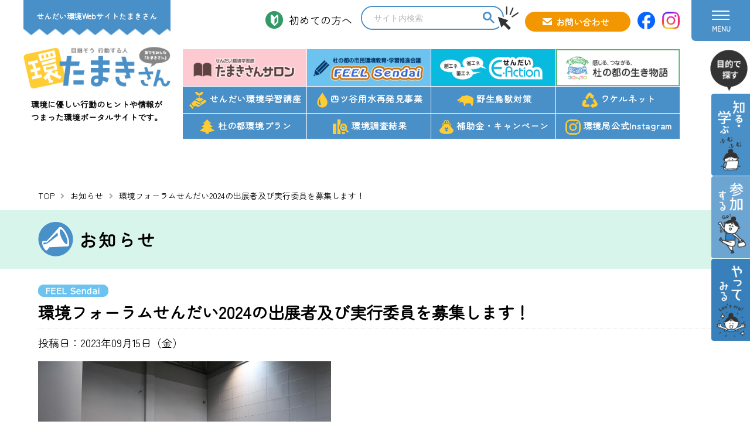

--- FILE ---
content_type: text/html; charset=SJIS-win
request_url: https://tamaki3.jp/news/news.php?d=y81PSbVNySwuUEsrzUu2Tc0rKapUA5Pxefm2JmaGBmoFiemptgA=
body_size: 7271
content:
<!doctype html>
<html lang="ja"><!-- InstanceBegin template="/Templates/base.dwt" codeOutsideHTMLIsLocked="false" -->
<head>
<!-- Global site tag (gtag.js) - Google Analytics -->
<script async src="https://www.googletagmanager.com/gtag/js?id=G-QTD576R2YW"></script>
<script>
  window.dataLayer = window.dataLayer || [];
  function gtag(){dataLayer.push(arguments);}
  gtag('js', new Date());

  gtag('config', 'G-QTD576R2YW');
</script>
	
<meta charset="shift_jis">
<!-- InstanceBeginEditable name="doctitle" -->
<title>ŠÂ‹«ƒtƒH[ƒ‰ƒ€‚¹‚ñ‚¾‚¢2024‚Ìo“WŽÒ‹y‚ÑŽÀsˆÏˆõ‚ð•åW‚µ‚Ü‚·Ib‚¨’m‚ç‚¹b‚¹‚ñ‚¾‚¢ŠÂ‹«WebƒTƒCƒg‚½‚Ü‚«‚³‚ñ</title>
<!-- InstanceEndEditable -->
<meta name="viewport" content="width=device-width, initial-scale=1">
<meta name="keywords" content="å‘äŽs,ŠÂ‹«,¶•¨‘½—l«•Û‘S,’n‹…‰·’g‰»‘Îô,Žlƒc’J—p…,–ì¶’¹b‘Îô,“m‚Ì“sŠÂ‹«ƒvƒ‰ƒ“" />
<meta name="description" content="‚¹‚ñ‚¾‚¢ŠÂ‹«WebƒTƒCƒg‚½‚Ü‚«‚³‚ñ‚ÍAŠÂ‹«‚É—D‚µ‚¢s“®‚Ìƒqƒ“ƒg‚âî•ñ‚ª‚Â‚Ü‚Á‚½ŠÂ‹«ƒ|[ƒ^ƒ‹ƒTƒCƒg‚Å‚·B" />
<script src="../js/gf.js"></script>
<script async src="https://cse.google.com/cse.js?cx=838231b6b09214407"></script>
<link href="../css/boilerplate.css" rel="stylesheet" type="text/css">
<link href="https://use.fontawesome.com/releases/v5.6.1/css/all.css" rel="stylesheet">
<link href="../css/base.css" rel="stylesheet" type="text/css">
<link href="../css/header.css" rel="stylesheet" type="text/css">
<link href="../css/contens.css" rel="stylesheet" type="text/css">
<link href="../css/footer.css" rel="stylesheet" type="text/css">
<script src="../js/jquery.min.js"></script>
<script src="../js/navi.js"></script>
<script src="../js/scrolltopcontrol.js"></script>
<link rel="icon" type="image/vnd.microsoft.icon" href="../favicon.ico">
<!-- InstanceBeginEditable name="head" -->
<link rel="stylesheet" href="css/bootstrap.css">
<link rel="stylesheet" href="css/blueimp-gallery.min.css">
<link rel="stylesheet" href="css/bootstrap-image-gallery.css">
<link href="detail.css" rel="stylesheet" type="text/css">
<script src="js/bootstrap.min.js"></script>
<script src="js/jquery.blueimp-gallery.min.js"></script>
<script src="js/bootstrap-image-gallery.js"></script>
<script>
$(document).ready(function()
{
	$.each($("section"), function(count, value_data)
	{
		if ($("section:eq("+count+") div").is(".photo_box") == false)
		{
			$("section:eq("+count+") .text").addClass("clr");
		}
	});

});
</script>

<!-- InstanceEndEditable -->
</head>

<body>
<header>
<div class="h_body">
<div class="title">
<a href="../index.php">
<p>‚¹‚ñ‚¾‚¢ŠÂ‹«WebƒTƒCƒg‚½‚Ü‚«‚³‚ñ</p>
<img src="../images/title.png" alt="‚¹‚ñ‚¾‚¢ŠÂ‹«WebƒTƒCƒg‚½‚Ü‚«‚³‚ñ" width="286" height="81">
</a>
<p>
ŠÂ‹«‚É—D‚µ‚¢s“®‚Ìƒqƒ“ƒg‚âî•ñ‚ª<br>
‚Â‚Ü‚Á‚½ŠÂ‹«ƒ|[ƒ^ƒ‹ƒTƒCƒg‚Å‚·B
</p>
</div>

<div class="h_nav">

<div class="head_menu">
<ul>
<li><a href="../beginners/index.html">‰‚ß‚Ä‚Ì•û‚Ö</a></li>
<!--<li><a href="../guide/index.html">‚²—˜—pƒKƒCƒh</a></li>-->
</ul>

<div class="search_box">
<span class="search_point"><img src="../images/search_point.png" width="40" height="44"></span>
<div class="search_text"><div class="gcse-search"></div></div>
</div>
<!-- search_box END -->

<ul>
<li class="contact"><a href="../contact/">‚¨–â‚¢‡‚í‚¹</a></li>
<li class="sns"><a href="https://www.facebook.com/tamaki3sendai" target="_blank"><img src="../images/icon_facebook.png" width="30" height="30"></a></li>
<li class="sns"><a href="https://www.instagram.com/sendai.kankyo/" target="_blank"><img src="../images/icon_instagram.png" width="30" height="30"></a></li>
</ul>
</div>
<!-- head_menu END -->

<div class="sub_menu">
<div class="gnavi__wrap">
<ul class="gnavi__lists">
<li class="gnavi__list"><a href="../salon/"><img src="../images/nav_re01.png" alt="‚¹‚ñ‚¾‚¢ŠÂ‹«ŠwKŠÙ@‚½‚Ü‚«‚³‚ñƒTƒƒ“" width="253" height="75"></a>
<ul class="dropdown__lists">
<li class="dropdown__list"><a href="../salon/">‚½‚Ü‚«‚³‚ñƒTƒƒ“ƒgƒbƒv</a></li>
<li class="dropdown__list"><a href="../salon/course/">ƒTƒƒ“uÀ</a></li>
<li class="dropdown__list"><a href="../salon/space/">ƒXƒy[ƒX‘Ýo/¬‚³‚ÈŒÂ“W‚ðŠJ‚­</a></li>
<li class="dropdown__list"><a href="../salon/materials/">}‘EDVDE‘ÌŒ±Œ^ŠwK‹³Þ</a></li>
<li class="dropdown__list"><a href="../salon/access/">ƒAƒNƒZƒX</a></li>
<li class="dropdown__list"><a href="../salon/blog/">ƒTƒƒ“ƒuƒƒO</a></li>
<li class="dropdown__list"><a href="../salon/delivery/">‚¹‚ñ‚¾‚¢ŠÂ‹«ŠwKuÀ</a></li>
<li class="dropdown__list"><a href="../salon/guide/">‚²—˜—pŽž‚Ì‚¨Šè‚¢</a></li>
</ul></li>
<li class="gnavi__list"><a href="../feelsendai/"><img src="../images/nav_re02.png" alt="“m‚Ì“s‚ÌŽs–¯ŠÂ‹«‹³ˆçEŠwK„i‰ï‹c@FEEL Sendai" width="253" height="75"></a>
<ul class="dropdown__lists">
<li class="dropdown__list"><a href="../feelsendai/">FEEL Sendaiƒgƒbƒv</a></li>
<li class="dropdown__list"><a href="../feelsendai/about/">FEEL Sendai‚Æ‚Í</a></li>
<li class="dropdown__list"><a href="../feelsendai/rescue/">“mX‚©‚ñ‚«‚å‚¤ƒŒƒXƒLƒ…[‘à</a></li>
<li class="dropdown__list"><a href="../feelsendai/contest/">ŠÂ‹«ŠG‰æ¥ƒ|ƒXƒ^[ƒRƒ“ƒN[ƒ‹</a></li>
<li class="dropdown__list"><a href="../feelsendai/project/">–¢—ˆƒvƒƒWƒFƒNƒginå‘ä</a></li>
<li class="dropdown__list"><a href="../feelsendai/college/">‚¹‚ñ‚¾‚¢ŠÂ‹«ƒ†[ƒXƒJƒŒƒbƒW</a></li>
<li class="dropdown__list"><a href="../feelsendai/forum/">ŠÂ‹«ƒtƒH[ƒ‰ƒ€‚¹‚ñ‚¾‚¢</a></li>
<li class="dropdown__list"><a href="../feelsendai/movie/index.html">“®‰æ‚ÅŠw‚Ú‚¤ŠÂ‹«ŠwK</a></li>
</ul></li>
<li class="gnavi__list"><a href="../e-action/"><img src="../images/nav_re03.png" alt="‚¹‚ñ‚¾‚¢ E-Action" width="253" height="75"></a>
<ul class="dropdown__lists">
<li class="dropdown__list"><a href="../e-action/">‚¹‚ñ‚¾‚¢ E-Actionƒgƒbƒv</a></li>
<li class="dropdown__list"><a href="../e-action/about/">‚¹‚ñ‚¾‚¢ E-Action‚Æ‚Í</a></li>
<li class="dropdown__list"><a href="../e-action/event/">ƒCƒxƒ“ƒgî•ñ</a></li>
<li class="dropdown__list"><a href="../e-action/blog/">3E¬ƒlƒ^’ </a></li>
<li class="dropdown__list"><a href="../e-action/movie/">‚¹‚ñ‚¾‚¢ E-Action “®‰æ</a></li>
<!--<li class="dropdown__list"><a href="../e-action/eco/index.html">‚­‚ç‚µ‚Ìecof’f</a></li>-->
<li class="dropdown__list"><a href="../e-action/campaign/">‚¨‚¤‚¿‚ÌƒGƒREƒgƒN</a></li>
<li class="dropdown__list"><a href="../e-action/hint/">ÈƒGƒlƒqƒ“ƒgW</a></li>
</ul></li>
<li class="gnavi__list"><a href="../wildlife/"><img src="../images/nav_re04.png" alt="¶•¨‘½—l«•Û‘S„iŽ–‹Æ@Š´‚¶‚éA‚Â‚È‚ª‚éA“m‚Ì“s‚Ì¶‚«•¨Œê" width="253" height="75"></a><ul class="dropdown__lists">
<li class="dropdown__list"><a href="../wildlife/">¶•¨‘½—l«•Û‘S„iŽ–‹Æƒgƒbƒv</a></li>
<li class="dropdown__list"><a href="../wildlife/about/">¶•¨‘½—l«•Û‘S„iŽ–‹Æ‚Æ‚ÍH</a></li>
<li class="dropdown__list"><a href="../wildlife/event/">ƒCƒxƒ“ƒgî•ñ</a></li>
<li class="dropdown__list"><a href="../wildlife/blog/">¶‚«‚à‚Ì‚±‚Ú‚ê˜b</a></li>
<li class="dropdown__list"><a href="../wildlife/movie/">¶‚«‚à‚Ì“®‰æƒ`ƒƒƒ“ƒlƒ‹</a></li>
<li class="dropdown__list"><a href="../wildlife/map/">¶‚«‚à‚Ì¶‘§’nƒ}ƒbƒv</a></li>
<li class="dropdown__list"><a href="../wildlife/leaflet/">ƒŠ[ƒtƒŒƒbƒgƒ_ƒEƒ“ƒ[ƒh</a></li>
<li class="dropdown__list"><a href="../wildlife/sound/">‰¹Œ¹ƒ_ƒEƒ“ƒ[ƒh</a></li>
</ul></li>
<li class="gnavi__list"><a href="../salon/delivery/"><img src="../images/nav_re_icon01.png" width="29" height="29">‚¹‚ñ‚¾‚¢ŠÂ‹«ŠwKuÀ</a></li>
<li class="gnavi__list"><a href="../rediscovery/"><img src="../images/nav_re_icon02.png" width="18" height="26">Žlƒc’J—p…Ä”­Œ©Ž–‹Æ</a>
<ul class="dropdown__lists">
                <li class="dropdown__list"><a href="../rediscovery/">Žlƒc’J—p…Ä”­Œ©Ž–‹Æƒgƒbƒv</a></li>
                <li class="dropdown__list"><a href="../rediscovery/aqueduct/">Žlƒc’J—p…‚Æ‚Í</a></li>
                <li class="dropdown__list"><a href="../rediscovery/reevent/">Žlƒc’J—p…‚ðÄ”­Œ©IƒCƒxƒ“ƒgE“WŽ¦“™</a></li>
                <li class="dropdown__list"><a href="../rediscovery/digitalmap/">Žlƒc’J—p…Ä”­Œ©IƒfƒWƒ^ƒ‹ƒ}ƒbƒv</a></li>
				<li class="dropdown__list"><a href="../rediscovery/conference/">Žlƒc’J—p…‚ÌŽü’m‚ÆŒp³‚Ì‚½‚ß‚Ì’ñŒ¾</a></li>
				<li class="dropdown__list"><a href="https://www.hirosegawa-net.com/" target="_blank">L£ìƒz[ƒ€ƒy[ƒW</a></li>
            </ul></li>
<li class="gnavi__list"><a href="../measures/"><img src="../images/nav_re_icon03.png" width="28" height="19">–ì¶’¹b‘Îô</a></li>
<li class="gnavi__list"><a href="https://www.gomi100.com/" target="_blank"><img src="../images/nav_re_icon04.png" width="27" height="27">ƒƒPƒ‹ƒlƒbƒg</a></li>
<li class="gnavi__list"><a href="../decarbonized/"><img src="../images/nav_re_icon05.png" width="27" height="25">“m‚Ì“sŠÂ‹«ƒvƒ‰ƒ“</a>
<ul class="dropdown__lists">
                <li class="dropdown__list"><a href="../decarbonized/">’E’Y‘f“sŽs‚Ã‚­‚è</a></li>
                <li class="dropdown__list"><a href="../nature/">Ž©‘R‹¤¶“sŽs‚Ã‚­‚è</a></li>
                <li class="dropdown__list"><a href="../resource/">Ž‘Œ¹zŠÂ“sŽs‚Ã‚­‚è</a></li>
				<li class="dropdown__list"><a href="../comfortable/">‰õ“KŠÂ‹«“sŽs‚Ã‚­‚è</a></li>
            </ul></li>
<li class="gnavi__list"><a href="../research/"><img src="../images/nav_re_icon06.png" width="27" height="25">ŠÂ‹«’²¸Œ‹‰Ê</a></li>
<li class="gnavi__list"><a href="../information/index.html"><img src="../images/nav_re_icon07.png" width="24" height="24">•â•‹àEƒLƒƒƒ“ƒy[ƒ“</a></li>
<li class="gnavi__list"><a href="https://www.instagram.com/sendai.kankyo/" target="_blank"><img src="../images/nav_re_icon08.png" width="26" height="26">ŠÂ‹«‹ÇŒöŽ®Instagram</a></li>
</ul>
</div>
</div>
<!-- sub menu END -->

</div>
<!-- h_nav END -->
</div>
<!-- h_body END -->

</header>


<!--
<div id="sp_navi">
<div class="sp_navi_body">

<div class="foot_search"><div class="gcse-search"></div></div>

<dl>
<dt>
<h3><a href="../salon/">‚½‚Ü‚«‚³‚ñƒTƒƒ“</a></h3>
<ul>
<li><a href="../salon/course/">ƒTƒƒ“uÀ</a></li>
<li><a href="../salon/space/index.html">ƒXƒy[ƒX‘Ýo/¬‚³‚ÈŒÂ“W‚ðŠJ‚­</a></li>
<li><a href="../salon/materials/">}‘EDVDE‘ÌŒ±Œ^ŠwK‹³Þ</a></li>
<li><a href="../salon/access/index.html">ƒAƒNƒZƒX</a></li>
<li><a href="../salon/blog/">ƒTƒƒ“ƒuƒƒO</a></li>
<li><a href="../salon/delivery/index.html">‚¹‚ñ‚¾‚¢ŠÂ‹«ŠwKuÀ</a></li>
<li><a href="../salon/guide/index.html">‚²—˜—pŽž‚Ì‚¨Šè‚¢</a></li>
</ul>
</dt><dd></dd>

<dt>
<h3><a href="../e-action/">‚¹‚ñ‚¾‚¢ E-Action</a></h3>
<ul>
<li><a href="../e-action/about/index.html">‚¹‚ñ‚¾‚¢ E-Action‚Æ‚Í</a></li>
<li><a href="../e-action/event/">ƒCƒxƒ“ƒgî•ñ</a></li>
<li><a href="../e-action/blog/">3E¬ƒlƒ^’ </a></li>
<li><a href="../e-action/movie/index.html">‚¹‚ñ‚¾‚¢ E-Action “®‰æ</a></li>
<li><a href="../e-action/campaign/index.html">‚¨‚¤‚¿‚ÌƒGƒREƒgƒN</a></li>
<li><a href="../e-action/hint/index.html">ÈƒGƒlƒqƒ“ƒgW</a></li>
</ul>
</dt><dd></dd>

<dt>
<h3><a href="../feelsendai/">FEEL Sendai</a></h3>
<ul>
<li><a href="../feelsendai/about/index.html">FEEL Sendai‚Æ‚Í</a></li>
<li><a href="../feelsendai/rescue/">“mX‚©‚ñ‚«‚å‚¤ƒŒƒXƒLƒ…[‘à</a></li>
<li><a href="../feelsendai/contest/">ŠÂ‹«ŠG‰æ¥ƒ|ƒXƒ^[ƒRƒ“ƒN[ƒ‹</a></li>
<li><a href="../feelsendai/project/">–¢—ˆƒvƒƒWƒFƒNƒginå‘ä</a></li>
<li><a href="../feelsendai/college/">‚¹‚ñ‚¾‚¢ŠÂ‹«ƒ†[ƒXƒJƒŒƒbƒW</a></li>
<li><a href="../feelsendai/forum/">ŠÂ‹«ƒtƒH[ƒ‰ƒ€‚¹‚ñ‚¾‚¢</a></li>
<li><a href="../feelsendai/movie/index.html">“®‰æ‚ÅŠw‚Ú‚¤ŠÂ‹«ŠwK</a></li>
</ul>
</dt><dd></dd>

<dt>
<h3><a href="../wildlife/">¶•¨‘½—l«•Û‘S„iŽ–‹Æ</a></h3>
<ul>
<li><a href="../wildlife/about/index.html">¶•¨‘½—l«•Û‘S„iŽ–‹Æ‚Æ‚ÍH</a></li>
<li><a href="../wildlife/event/">ƒCƒxƒ“ƒgî•ñ</a></li>
<li><a href="../wildlife/blog/">¶‚«‚à‚Ì‚±‚Ú‚ê˜b</a></li>
<li><a href="../wildlife/movie/index.html">¶‚«‚à‚Ì“®‰æƒ`ƒƒƒ“ƒlƒ‹</a></li>
<li><a href="../wildlife/map/index.html">¶‚«‚à‚Ì¶‘§’nƒ}ƒbƒv</a></li>
<li><a href="../wildlife/leaflet/index.html">ƒŠ[ƒtƒŒƒbƒgƒ_ƒEƒ“ƒ[ƒh</a></li>
<li><a href="../wildlife/sound/index.html">‰¹Œ¹ƒ_ƒEƒ“ƒ[ƒh</a></li>
</ul>
</dt><dd></dd>

<dt>
<h3><a href="../decarbonized/">’E’Y‘f“sŽs‚Ã‚­‚è</a></h3>
<ul>
<li><a href="../e-action/">‚¹‚ñ‚¾‚¢ E-Action</a></li>
<li><a href="../warming/index.html">’n‹…‰·’g‰»‚Á‚Ä‚È‚É</a></li>
<li><a href="../information/index.html">•â•‹àî•ñ</a></li>
<li><a href="http://www.city.sendai.jp/ondanka/kurashi/machi/kankyohozen/chosa/suishin/index.html" target="_blank">å‘äŽs’n‹…‰·’g‰»‘Îô„iŒv‰æ</a></li>
<li><a href="../e-action/campaign/index.html">‚¨‚¤‚¿‚ÌƒGƒREƒgƒN</a></li>
<li><a href="https://docomo-cycle.jp/sendai/" target="_blank">DATE BIKE</a></li>
</ul>

<h3><a href="../resource/">Ž‘Œ¹zŠÂ“sŽs‚Ã‚­‚è</a></h3>
<ul>
<li><a href="https://www.gomi100.com/" target="_blank">ƒƒPƒ‹ƒlƒbƒg</a></li>
</ul>

</dt><dd></dd>

<dt>
<h3><a href="../nature/">Ž©‘R‹¤¶“sŽs‚Ã‚­‚è</a></h3>
<ul>
<li><a href="../wildlife/">¶•¨‘½—l«•Û‘S„iŽ–‹Æ</a></li>
<li><a href="../measures/index.html">–ì¶’¹b‘Îô</a></li>
<li><a href="https://sendai-furumori.org/" target="_blank">‚Ó‚é‚³‚Æ‚Ì“mÄ¶ƒvƒƒWƒFƒNƒg</a></li>
<li></li>
</ul>

<h3><a href="../comfortable/">‰õ“KŠÂ‹«“sŽs‚Ã‚­‚è</a></h3>
<ul>
<li><a href="../research/index.html">ŠÂ‹«’²¸Œ‹‰Ê</a></li>
<li><a href="https://www.city.sendai.jp/kankyochose/kurashi/machi/kankyohozen/kurashi/kankyo/index.html" target="_blank">ŠÂ‹«‰e‹¿•]‰¿iŠÂ‹«ƒAƒZƒXƒƒ“ƒgj</a></li>
<li><a href="../rediscovery/">Žlƒc’J—p…Ä”­Œ©Ž–‹Æ</a></li>
<li><a href="https://www.jozenji-street.com/" target="_blank">JOZENJI STREET STREAM</a></li>
</ul>

</dt>
</dl>

<ul>
<li><a href="../contact/">‚¨–â‚¢‡‚í‚¹</a></li>
<li><a href="../beginners/index.html">‰‚ß‚Ä‚Ì•û‚Ö</a></li>
<li><a href="../disclaimer/index.html">’˜ìŒ EƒŠƒ“ƒNE–ÆÓŽ–€</a></li>
<li><a href="../protection/index.html">ŒÂlî•ñ‚ÌŽæ‚èˆµ‚¢‚É‚Â‚¢‚Ä</a></li>
</ul>

<div class="sub_menu">
<p class="close_btn"><span>ƒƒjƒ…[‚ð•Â‚¶‚é</span></p>
</div>

</div></div>
-->
<!-- sp menu END -->



<input type="checkbox" id="overlay-input" />
<label for="overlay-input" id="overlay-button"><span></span><font>MENU</font></label>
<div id="overlay">

<div class="head_menu">
<ul>
<li><a href="../beginners/index.html">‰‚ß‚Ä‚Ì•û‚Ö</a></li>
</ul>
<ul>
<li class="contact"><a href="../contact/">‚¨–â‚¢‡‚í‚¹</a></li>
</ul>
</div>
<!-- head_menu END -->

<div class="inner">
<ul class="main_sp_menu">
<li><img src="../images/nav_sp_icon01.png" width="35" height="28"><a href="../salon/">‚½‚Ü‚«‚³‚ñƒTƒƒ“</a></li>
<li><a href="../salon/">‚½‚Ü‚«‚³‚ñƒTƒƒ“ƒgƒbƒv</a></li>
<li><a href="../salon/course/">ƒTƒƒ“uÀ</a></li>
<li><a href="../salon/space/index.html">ƒXƒy[ƒX‘Ýo/¬‚³‚ÈŒÂ“W‚ðŠJ‚­</a></li>
<li><a href="../salon/materials/">}‘EDVDE‘ÌŒ±Œ^ŠwK‹³Þ</a></li>
<li><a href="../salon/access/index.html">ƒAƒNƒZƒX</a></li>
<li><a href="../salon/blog/">ƒTƒƒ“ƒuƒƒO</a></li>
<li><a href="../salon/delivery/index.html">‚¹‚ñ‚¾‚¢ŠÂ‹«ŠwKuÀ</a></li>
<li><a href="../salon/guide/index.html">‚²—˜—pŽž‚Ì‚¨Šè‚¢</a></li>
</ul>

<ul class="main_sp_menu">
<li><img src="../images/nav_sp_icon02.png" width="34" height="34"><a href="../feelsendai/">FEEL Sendai</a></li>
<li><a href="../feelsendai/">FEEL Sendaiƒgƒbƒv</a></li>
<li><a href="../feelsendai/about/index.html">FEEL Sendai‚Æ‚Í</a></li>
<li><a href="../feelsendai/rescue/">“mX‚©‚ñ‚«‚å‚¤ƒŒƒXƒLƒ…[‘à</a></li>
<li><a href="../feelsendai/contest/">ŠÂ‹«ŠG‰æ¥ƒ|ƒXƒ^[ƒRƒ“ƒN[ƒ‹</a></li>
<li><a href="../feelsendai/project/">–¢—ˆƒvƒƒWƒFƒNƒginå‘ä</a></li>
<li><a href="../feelsendai/college/">‚¹‚ñ‚¾‚¢ŠÂ‹«ƒ†[ƒXƒJƒŒƒbƒW</a></li>
<li><a href="../feelsendai/forum/">ŠÂ‹«ƒtƒH[ƒ‰ƒ€‚¹‚ñ‚¾‚¢</a></li>
<li><a href="../feelsendai/movie/index.html">“®‰æ‚ÅŠw‚Ú‚¤ŠÂ‹«ŠwK</a></li>
</ul>

<ul class="main_sp_menu">
<li><img src="../images/nav_sp_icon03.png" width="21" height="35"><a href="../e-action/">‚¹‚ñ‚¾‚¢ E-Action</a></li>
<li><a href="../e-action/">‚¹‚ñ‚¾‚¢ E-Actionƒgƒbƒv</a></li>
<li><a href="../e-action/about/index.html">‚¹‚ñ‚¾‚¢ E-Action‚Æ‚Í</a></li>
<li><a href="../e-action/event/">ƒCƒxƒ“ƒgî•ñ</a></li>
<li><a href="../e-action/blog/">3E¬ƒlƒ^’ </a></li>
<li><a href="../e-action/movie/index.html">‚¹‚ñ‚¾‚¢ E-Action “®‰æ</a></li>
<!--<li><a href="../e-action/eco/index.html">‚­‚ç‚µ‚Ìecof’f</a></li>-->
<li><a href="../e-action/campaign/index.html">‚¨‚¤‚¿‚ÌƒGƒREƒgƒN</a></li>
<li><a href="../e-action/hint/index.html">ÈƒGƒlƒqƒ“ƒgW</a></li>
</ul>

<ul class="main_sp_menu">
<li><img src="../images/nav_sp_icon04.png" width="36" height="28"><a href="../wildlife/">¶•¨‘½—l«•Û‘S„iŽ–‹Æ</a></li>
<li><a href="../wildlife/">¶•¨‘½—l«•Û‘S„iŽ–‹Æƒgƒbƒv</a></li>
<li><a href="../wildlife/about/index.html">¶•¨‘½—l«•Û‘S„iŽ–‹Æ‚Æ‚ÍH</a></li>
<li><a href="../wildlife/event/">ƒCƒxƒ“ƒgî•ñ</a></li>
<li><a href="../wildlife/blog/">¶‚«‚à‚Ì‚±‚Ú‚ê˜b</a></li>
<li><a href="../wildlife/movie/index.html">¶‚«‚à‚Ì“®‰æƒ`ƒƒƒ“ƒlƒ‹</a></li>
<li><a href="../wildlife/map/index.html">¶‚«‚à‚Ì¶‘§’nƒ}ƒbƒv</a></li>
<li><a href="../wildlife/leaflet/index.html">ƒŠ[ƒtƒŒƒbƒgƒ_ƒEƒ“ƒ[ƒh</a></li>
<li><a href="../wildlife/sound/index.html">‰¹Œ¹ƒ_ƒEƒ“ƒ[ƒh</a></li>
</ul>

<ul class="main_sp_menu">
<li><img src="../images/nav_sp_icon05.png" width="30" height="31"><a href="../decarbonized/">’E’Y‘f“sŽs‚Ã‚­‚è</a></li>
<li><a href="../e-action/">‚¹‚ñ‚¾‚¢ E-Action</a></li>
<li><a href="../warming/index.html">’n‹…‰·’g‰»‚Á‚Ä‚È‚É</a></li>
<li><a href="../information/index.html">•â•‹àî•ñ</a></li>
<li><a href="http://www.city.sendai.jp/ondanka/kurashi/machi/kankyohozen/chosa/suishin/index.html" target="_blank">å‘äŽs’n‹…‰·’g‰»‘Îô„iŒv‰æ</a></li>
<li><a href="../e-action/campaign/index.html">‚¨‚¤‚¿‚ÌƒGƒREƒgƒN</a></li>
<li><a href="https://docomo-cycle.jp/sendai/" target="_blank">DATE BIKE</a></li>
</ul>

<ul class="main_sp_menu">
<li><img src="../images/nav_sp_icon06.png" width="29" height="30"><a href="../resource/">Ž‘Œ¹zŠÂ“sŽs‚Ã‚­‚è</a></li>
<li><a href="https://www.gomi100.com/" target="_blank">ƒƒPƒ‹ƒlƒbƒg</a></li>
<!--<li><a href="https://www.mottainai-kitchen.com/" target="_blank">ƒƒPƒ‹ƒlƒbƒgE<span class="pt"><br></span>ƒ‚ƒbƒ^ƒCƒiƒCƒLƒbƒ`ƒ“</a></li>-->
</ul>

<ul class="main_sp_menu">
<li><img src="../images/nav_sp_icon07.png" width="36" height="23"><a href="../nature/">Ž©‘R‹¤¶“sŽs‚Ã‚­‚è</a></li>
<li><a href="../wildlife/">¶•¨‘½—l«•Û‘S„iŽ–‹Æ</a></li>
<li><a href="../measures/index.html">–ì¶’¹b‘Îô</a></li>
<li><a href="https://sendai-furumori.org/" target="_blank">‚Ó‚é‚³‚Æ‚Ì“mÄ¶ƒvƒƒWƒFƒNƒg</a></li>
<li></li>
</ul>

<ul class="main_sp_menu">
<li><img src="../images/nav_sp_icon08.png" width="30" height="29"><a href="../comfortable/">‰õ“KŠÂ‹«“sŽs‚Ã‚­‚è</a></li>
<li><a href="../research/index.html">ŠÂ‹«’²¸Œ‹‰Ê</a></li>
<li><a href="https://www.city.sendai.jp/kankyochose/kurashi/machi/kankyohozen/kurashi/kankyo/index.html" target="_blank">ŠÂ‹«‰e‹¿•]‰¿iŠÂ‹«ƒAƒZƒXƒƒ“ƒgj</a></li>
<li><a href="../rediscovery/">Žlƒc’J—p…Ä”­Œ©Ž–‹Æ</a></li>
<li><a href="https://www.jozenji-street.com/" target="_blank">JOZENJI STREET STREAM</a></li>
</ul>

</div>

</div>



<div id="fix-box">
<div class="fix-t"><img src="../images/side_nav_re00.png" alt="–Ú“I‚Å’T‚·" width="71" height="78"></div>
<div class="fix-bn"><img src="../images/side_nav_re01.png" alt="’m‚éEŠw‚Ô" width="80" height="170">
<ul>
<li><a href="../salon/">‚½‚Ü‚«‚³‚ñƒTƒƒ“</a></li>
<li><a href="../e-action/">‚¹‚ñ‚¾‚¢E-Action</a></li>
<li><a href="../feelsendai/">FEEL Sendai</a></li>
<li><a href="../wildlife/">¶•¨‘½—l«•Û‘S„iŽ–‹Æ</a></li>
<li><a href="../rediscovery/">Žlƒc’J—p…Ä”­Œ©Ž–‹Æ</a></li>
<li><a href="../measures/index.html">–ì¶’¹b‘Îô</a></li>
<li><a href="../warming/index.html">’n‹…‰·’g‰»‚Á‚Ä‚È‚É?</a></li>
<li><a href="../research/index.html">ŠÂ‹«’²¸Œ‹‰Ê</a></li>
</ul>
</div>
<div class="fix-bn"><img src="../images/side_nav_re02.png" alt="ŽQ‰Á‚·‚é" width="80" height="170">
<ul>
<li><a href="../salon/course/">‚½‚Ü‚«‚³‚ñƒTƒƒ“ - ƒTƒƒ“uÀ</a></li>
<li><a href="../e-action/event/">‚¹‚ñ‚¾‚¢E-Action - ƒCƒxƒ“ƒgî•ñ</a></li>
<li><a href="../feelsendai/contest/">FEEL Sendai - ŠÂ‹«ŠG‰æ¥ƒ|ƒXƒ^[ƒRƒ“ƒN[ƒ‹</a></li>
<li><a href="../feelsendai/project/">FEEL Sendai - –¢—ˆƒvƒƒWƒFƒNƒg in å‘ä</a></li>
<li><a href="../feelsendai/college/">FEEL Sendai - ‚¹‚ñ‚¾‚¢ŠÂ‹«ƒ†[ƒXƒJƒŒƒbƒW</a></li>
<li><a href="../feelsendai/forum/">FEEL Sendai - ŠÂ‹«ƒtƒH[ƒ‰ƒ€‚¹‚ñ‚¾‚¢</a></li>
<li><a href="../wildlife/event/">¶•¨‘½—l«ƒCƒxƒ“ƒg</a></li>
</ul>
</div>
<div class="fix-bn"><img src="../images/side_nav_re03.png" alt="‚â‚Á‚Ä‚Ý‚é" width="80" height="170">
<ul>
<!--<li><a href="../e-action/eco/index.html">‚¹‚ñ‚¾‚¢E-Action - ‚­‚ç‚µ‚Ìecof’f</a></li>-->
<li><a href="../information/index.html">•â•‹à / ƒLƒƒƒ“ƒy[ƒ“î•ñ</a></li>
<li><a href="../salon/delivery/index.html">‚½‚Ü‚«‚³‚ñƒTƒƒ“ - ‚¹‚ñ‚¾‚¢ŠÂ‹«ŠwKuÀ</a></li>
<li><a href="../feelsendai/rescue/">FEEL Sendai - “mX‚©‚ñ‚«‚å‚¤ƒŒƒXƒLƒ…[‘à</a></li>
</ul>
</div>
</div>



<!-- InstanceBeginEditable name="eyecatch" -->

<!-- InstanceEndEditable -->

<article>
<!-- InstanceBeginEditable name="main" -->
<div id="pan"><a href="../index.php">TOP</a><a href="index.php">‚¨’m‚ç‚¹</a>ŠÂ‹«ƒtƒH[ƒ‰ƒ€‚¹‚ñ‚¾‚¢2024‚Ìo“WŽÒ‹y‚ÑŽÀsˆÏˆõ‚ð•åW‚µ‚Ü‚·I</div>

<div id="h1_area">
<div class="body">
<h1>‚¨’m‚ç‚¹</h1>
</div></div>



<section>
<div class="body">
<img src="../images/icon_page_04.png">
<h2>ŠÂ‹«ƒtƒH[ƒ‰ƒ€‚¹‚ñ‚¾‚¢2024‚Ìo“WŽÒ‹y‚ÑŽÀsˆÏˆõ‚ð•åW‚µ‚Ü‚·I </h2>
<div class="blog_w">
<p class="date">“Še“úF2023”N09ŒŽ15“úi‹àj </p>
<div class="text nofloat">

<p><img alt="" src="/photo_file/2023091511433227501.jpg" style="width: 500px; height: 281px;" /><br />
<br />
g‹ß‚ÈŠÂ‹«‚ÉŠÖ‚·‚é‚±‚Æ‚ðƒe[ƒ}‚ÉAŽs–¯‚ÉŠy‚µ‚Ý‚È‚ª‚çŠÂ‹«‚É‚Â‚¢‚ÄŠw‚ñ‚Å‚¢‚½‚¾‚­ƒCƒxƒ“ƒguŠÂ‹«ƒtƒH[ƒ‰ƒ€‚¹‚ñ‚¾‚¢2024v‚Ìo“WŽÒ‚ð•åW‚µ‚Ü‚·B<br />
—ß˜a5”N“x‚Í—ß˜a4”N“x‚Éˆø‚«‘±‚«Auå‘ä–hÐ–¢—ˆƒtƒH[ƒ‰ƒ€2024v“à‚Å˜AŒg‚µ‚ÄŠJÃ‚·‚é—\’è‚Å‚·B<br />
Žs–¯‚Ö‚ÌŒ[”­‚âŠˆ“®PR‚¾‚¯‚Å‚È‚­A‘¼’c‘Ì‚Æ‚Ì‚Â‚È‚ª‚è‚ð‚Â‚­‚é‚«‚Á‚©‚¯‚É‚à‚È‚é‚±‚¿‚ç‚Ì‹@‰ï‚ðA‚º‚Ð‚²Šˆ—p‚­‚¾‚³‚¢B<br />
ŠÂ‹«NPO‚âNGOA‘åŠwE‚Z‚ÌŠÂ‹«ƒT[ƒNƒ‹“™‚ÌŠF—l‚Ì‚²ŽQ‰Á‚ð‚¨‘Ò‚¿‚µ‚Ä‚¨‚è‚Ü‚·!<br />
<br />
‚Ü‚½AŠÂ‹«ƒtƒH[ƒ‰ƒ€‚¹‚ñ‚¾‚¢‚ÍAo“WŽÒ‚ÌŠF—l‚Ì’†‚©‚çŽÀsˆÏˆõ‰ï‚ðì‚Á‚ÄAŽÀsˆÏˆõ‰ïŒ`Ž®‚ÅŠé‰æE‰^‰c‚ð‚·‚éƒCƒxƒ“ƒg‚Å‚·B<br />
‘æ1‰ñŽÀsˆÏˆõ‰ï‚ÍA—ß˜a5”N10ŒŽ3“ú(‰Î)‚ÉŠJÃ‚µ‚Ü‚·Bo“WEŽQ‰Á‚Ì\‚µž‚Ý‚ÍA—ß˜a5”N9ŒŽ29“ú(‹à)‚Ü‚ÅŽó‚¯•t‚¯‚Ä‚¢‚Ü‚·‚Ì‚ÅA‚²‹»–¡‚Ì‚ ‚é•û‚ÍA“Y•t‚ÌuŠÂ‹«ƒtƒH[ƒ‰ƒ€‚¹‚ñ‚¾‚¢2024\ž—lŽ®v‚É‚²‹L“ü‚Ì‚¤‚¦AFEEL SendaiŽ––±‹Ç‚Ü‚Å‚¨‘—‚è‚­‚¾‚³‚¢B<br />
o“W‚Ì‚Ý‚Ì‚²Šó–]‚Ì•û‚àAŽÀsˆÏˆõ‚Æ‚µ‚ÄƒCƒxƒ“ƒg‰^‰c‚ÉŠÖ‚í‚è‚½‚¢•û‚à‚²˜A—‚ð‚¨‘Ò‚¿‚µ‚Ä‚¨‚è‚Ü‚·B<br />
Ú‚µ‚­‚ÍAuŠÂ‹«ƒtƒH[ƒ‰ƒ€‚¹‚ñ‚¾‚¢2024o“WŽÒ‹y‚ÑŽÀsˆÏˆõ‚Ì•åW‚É‚Â‚¢‚Ä(‚²ˆÄ“à)v‚ð‚²Šm”F‚­‚¾‚³‚¢B<br />
<br />
<br />
&darr;‚±‚¿‚ç‚à‚Ç‚¤‚¼<br />
FEEL Sendai<br />
<a href="https://www.tamaki3.jp/feelsendai/index.php">https://www.tamaki3.jp/feelsendai/index.php</a><br />
<br />
å‘ä–hÐ–¢—ˆƒtƒH[ƒ‰ƒ€2024<br />
<a href="https://sendai-resilience.jp/mirai-forum2024/">https://sendai-resilience.jp/mirai-forum2024/</a><br />
<br />
*d*d*d*d*d*d*d*d*d*d*d*<br />
FEEL SendaiŽ––±‹Ç(å‘äŽsŠÂ‹«‹¤¶‰Û)<br />
§980-8671å‘äŽsÂ—t‹æ“ñ“ú’¬6-12<br />
MSƒrƒ‹“ñ“ú’¬5ŠK<br />
“d˜b 022-214-0007/FAX 022-214-0580<br />
*d*d*d*d*d*d*d*d*d*d*d*</p>
<p></p>
<ul class="tmp_file">
<li class="icon_pdf"><a href="/data_file/202309151814016a617.pdf" target="_blank" class="icon_pdf">ŠÂ‹«ƒtƒH[ƒ‰ƒ€‚¹‚ñ‚¾‚¢2024o“WŽÒ‹y‚ÑŽÀsˆÏˆõ‚Ì•åW‚É‚Â‚¢‚Äi‚²ˆÄ“àj (170.75KB)</a></li>
<li class="icon_excel"><a href="/data_file/20230915181415198c18.xlsx" target="_blank" class="icon_excel">ŠÂ‹«ƒtƒH[ƒ‰ƒ€‚¹‚ñ‚¾‚¢2024\ž—lŽ® (22.15KB)</a></li>


</ul>

<div class="sns">
<div id="fb-root"></div>
<script async defer crossorigin="anonymous" src="https://connect.facebook.net/ja_JP/sdk.js#xfbml=1&version=v12.0" nonce="dECwt0R8"></script>
<div class="fb-like" data-href="https://tamaki3.jp/news/news.php?d=y81PSbVNySwuUEsrzUu2Tc0rKapUA5Pxefm2JmaGBmoFiemptgA=" data-width="" data-layout="standard" data-action="like" data-size="small" data-share="false"></div>
</div>
</div>
</div>

<ul class="link_navi">
<li></li>
<li><a href="javascript:history.back();">‚¨’m‚ç‚¹ˆê——‚É–ß‚é</a></li>
<li></li>
</ul>
</div>
</section>



<!-- The Bootstrap Image Gallery lightbox, should be a child element of the document body -->
<div id="blueimp-gallery" class="blueimp-gallery">
<!-- The container for the modal slides -->
<div class="slides"></div>
<!-- Controls for the borderless lightbox -->

<!-- The modal dialog, which will be used to wrap the lightbox content -->
<div class="modal fade"><div class="modal-dialog"><div class="modal-content">

<div class="modal-header">
<button type="button" class="close" aria-hidden="true">&times;</button>
</div>

<div class="modal-body next"></div>


<h4 class="modal-title"></h4>


<div class="modal-footer">
<button type="button" class="btn btn-default pull-left prev">
–ß‚é
</button>
<button type="button" class="btn btn-primary next">
ŽŸ‚Ö
</button>
</div>

</div></div></div>
</div>





<!-- InstanceEndEditable -->
</article>

<footer>
<div class="body">
<div class="foot_title"><img src="../images/foot_title.gif" width="280" height="140"></div>

<div class="address">
<!--<p>
‚¨–â‚¢‡‚í‚¹ ^ å‘äŽsŠÂ‹«‹ÇŠÂ‹«‹¤¶‰Û<br>
§980-8671 å‘äŽsÂ—t‹æ“ñ“ú’¬6”Ô12† MSƒrƒ‹“ñ“ú’¬4F<br>
TEL. 022-214-0007
</p>-->
<p>
y‚¨–â‚¢‡‚í‚¹z<br>
¡å‘äŽsŠÂ‹«‹ÇŠÂ‹«‹¤¶‰Û<br>
@§980-8671 å‘äŽsÂ—t‹æ“ñ“ú’¬6”Ô12† MSƒrƒ‹“ñ“ú’¬4F<br>
@TEL. 022-214-0007<br>
¡‚½‚Ü‚«‚³‚ñƒTƒƒ“<br>
@§980-0845@å‘äŽsÂ—t‹ærŠªŽšÂ—t468-1@J22-1ŠK<br>
@TEL 022-214-1233</p>

</div>
<!-- address END -->

<div class="foot_sub_menu">
<ul>
<li><a href="../beginners/index.html">‰‚ß‚Ä‚Ì•û‚Ö</a></li>
<!--<li><a href="../guide/index.html">‚²—˜—pƒKƒCƒh</a></li>-->
<li><a href="../contact/">‚¨–â‚¢‡‚í‚¹</a></li>
</ul>
</div>


<div class="foot_nav">

<dl>
<dt>
<h3><a href="../salon/">‚½‚Ü‚«‚³‚ñƒTƒƒ“</a></h3>
<ul>
<li><a href="../salon/course/">ƒTƒƒ“uÀ</a></li>
<li><a href="../salon/space/index.html">ƒXƒy[ƒX‘Ýo/¬‚³‚ÈŒÂ“W‚ðŠJ‚­</a></li>
<li><a href="../salon/materials/">}‘EDVDE‘ÌŒ±Œ^ŠwK‹³Þ</a></li>
<li><a href="../salon/access/index.html">ƒAƒNƒZƒX</a></li>
<li><a href="../salon/blog/">ƒTƒƒ“ƒuƒƒO</a></li>
<li><a href="../salon/delivery/index.html">‚¹‚ñ‚¾‚¢ŠÂ‹«ŠwKuÀ</a></li>
<li><a href="../salon/guide/index.html">‚²—˜—pŽž‚Ì‚¨Šè‚¢</a></li>
</ul>
</dt><dd></dd>

<dt>
<h3><a href="../e-action/">‚¹‚ñ‚¾‚¢ E-Action</a></h3>
<ul>
<li><a href="../e-action/about/index.html">‚¹‚ñ‚¾‚¢ E-Action‚Æ‚Í</a></li>
<li><a href="../e-action/event/">ƒCƒxƒ“ƒgî•ñ</a></li>
<li><a href="../e-action/blog/">3E¬ƒlƒ^’ </a></li>
<li><a href="../e-action/movie/index.html">‚¹‚ñ‚¾‚¢ E-Action “®‰æ</a></li>
<!--<li><a href="../e-action/eco/index.html">‚­‚ç‚µ‚Ìecof’f</a></li>-->
<li><a href="../e-action/campaign/index.html">‚¨‚¤‚¿‚ÌƒGƒREƒgƒN</a></li>
<li><a href="../e-action/hint/index.html">ÈƒGƒlƒqƒ“ƒgW</a></li>
</ul>
</dt><dd></dd>

<dt>
<h3><a href="../feelsendai/">FEEL Sendai</a></h3>
<ul>
<li><a href="../feelsendai/about/index.html">FEEL Sendai‚Æ‚Í</a></li>
<li><a href="../feelsendai/rescue/">“mX‚©‚ñ‚«‚å‚¤ƒŒƒXƒLƒ…[‘à</a></li>
<li><a href="../feelsendai/contest/">ŠÂ‹«ŠG‰æ¥ƒ|ƒXƒ^[ƒRƒ“ƒN[ƒ‹</a></li>
<li><a href="../feelsendai/project/">–¢—ˆƒvƒƒWƒFƒNƒginå‘ä</a></li>
<li><a href="../feelsendai/college/">‚¹‚ñ‚¾‚¢ŠÂ‹«ƒ†[ƒXƒJƒŒƒbƒW</a></li>
<li><a href="../feelsendai/forum/">ŠÂ‹«ƒtƒH[ƒ‰ƒ€‚¹‚ñ‚¾‚¢</a></li>
<li><a href="../feelsendai/movie/index.html">“®‰æ‚ÅŠw‚Ú‚¤ŠÂ‹«ŠwK</a></li>
</ul>
</dt><dd></dd>

<dt>
<h3><a href="../wildlife/">¶•¨‘½—l«•Û‘S„iŽ–‹Æ</a></h3>
<ul>
<li><a href="../wildlife/about/index.html">¶•¨‘½—l«•Û‘S„iŽ–‹Æ‚Æ‚ÍH</a></li>
<li><a href="../wildlife/event/">ƒCƒxƒ“ƒgî•ñ</a></li>
<li><a href="../wildlife/blog/">¶‚«‚à‚Ì‚±‚Ú‚ê˜b</a></li>
<li><a href="../wildlife/movie/index.html">¶‚«‚à‚Ì“®‰æƒ`ƒƒƒ“ƒlƒ‹</a></li>
<li><a href="../wildlife/map/index.html">¶‚«‚à‚Ì¶‘§’nƒ}ƒbƒv</a></li>
<li><a href="../wildlife/leaflet/index.html">ƒŠ[ƒtƒŒƒbƒgƒ_ƒEƒ“ƒ[ƒh</a></li>
<li><a href="../wildlife/sound/index.html">‰¹Œ¹ƒ_ƒEƒ“ƒ[ƒh</a></li>
</ul>
</dt><dd></dd>

<dt>
<h3><a href="../decarbonized/">’E’Y‘f“sŽs‚Ã‚­‚è</a></h3>
<ul>
<li><a href="../e-action/">‚¹‚ñ‚¾‚¢ E-Action</a></li>
<li><a href="../warming/index.html">’n‹…‰·’g‰»‚Á‚Ä‚È‚É</a></li>
<li><a href="../information/index.html">•â•‹àî•ñ</a></li>
<li><a href="http://www.city.sendai.jp/ondanka/kurashi/machi/kankyohozen/chosa/suishin/index.html" target="_blank">å‘äŽs’n‹…‰·’g‰»‘Îô„iŒv‰æ</a></li>
<li><a href="../e-action/campaign/index.html">‚¨‚¤‚¿‚ÌƒGƒREƒgƒN</a></li>
<li><a href="https://docomo-cycle.jp/sendai/" target="_blank">DATE BIKE</a></li>
</ul>

<h3><a href="../resource/">Ž‘Œ¹zŠÂ“sŽs‚Ã‚­‚è</a></h3>
<ul>
<li><a href="https://www.gomi100.com/" target="_blank">ƒƒPƒ‹ƒlƒbƒg</a></li>
<!--<li><a href="https://www.mottainai-kitchen.com/" target="_blank">ƒƒPƒ‹ƒlƒbƒgE<span class="pt"><br></span>ƒ‚ƒbƒ^ƒCƒiƒCƒLƒbƒ`ƒ“</a></li>-->
</ul>

</dt><dd></dd>

<dt>
<h3><a href="../nature/">Ž©‘R‹¤¶“sŽs‚Ã‚­‚è</a></h3>
<ul>
<li><a href="../wildlife/">¶•¨‘½—l«•Û‘S„iŽ–‹Æ</a></li>
<li><a href="../measures/index.html">–ì¶’¹b‘Îô</a></li>
<li><a href="https://sendai-furumori.org/" target="_blank">‚Ó‚é‚³‚Æ‚Ì“mÄ¶ƒvƒƒWƒFƒNƒg</a></li>
<li></li>
</ul>

<h3><a href="../comfortable/">‰õ“KŠÂ‹«“sŽs‚Ã‚­‚è</a></h3>
<ul>
<li><a href="../research/index.html">ŠÂ‹«’²¸Œ‹‰Ê</a></li>
<li><a href="https://www.city.sendai.jp/kankyochose/kurashi/machi/kankyohozen/kurashi/kankyo/index.html" target="_blank">ŠÂ‹«‰e‹¿•]‰¿iŠÂ‹«ƒAƒZƒXƒƒ“ƒgj</a></li>
<li><a href="../rediscovery/">Žlƒc’J—p…Ä”­Œ©Ž–‹Æ</a></li>
<li><a href="https://www.jozenji-street.com/" target="_blank">JOZENJI STREET STREAM</a></li>
</ul>

</dt>
</dl>
</div>
<!-- foot_nav END -->

<p class="sub_link"><a href="../disclaimer/index.html">’˜ìŒ EƒŠƒ“ƒNE–ÆÓŽ–€</a><span class="pt"> b </span><a href="../protection/index.html">ŒÂlî•ñ‚ÌŽæ‚èˆµ‚¢‚É‚Â‚¢‚Ä</a></p>
<p class="copyright">copyright&copy;City of Sendai All rights reserved.</p>
</div>
</footer>
</body>
<!-- InstanceEnd --></html>

--- FILE ---
content_type: text/css
request_url: https://tamaki3.jp/css/base.css
body_size: 2192
content:

/* 標準可変メディア
   メモ : 可変メディアでは、HTML からメディアの高さおよび幅の属性を削除する必要がある
   http://www.alistapart.com/articles/fluid-images/ 
*/

img, object, embed, video 
{
	max-width: 100%;
}

body
{
	min-width: 1200px;
}

body
{
	font-family: 'Zen Maru Gothic', BlinkMacSystemFont, "Yu Gothic Medium", "游ゴシック Medium", YuGothic, "游ゴシック体", "Helvetica Neue", HiraginoSans, "ヒラギノ角ゴシック", "Hiragino Kaku Gothic ProN", "ヒラギノ角ゴ ProN W3", Roboto, "Droid Sans", "メイリオ", Meiryo, Verdana, "ＭＳＰゴシック", sans-serif;
	margin: 0px;
	line-height: 160%;
	text-align: center;
	color: #000;
	font-size: 18px;
	padding-top: 0px;
	padding-right: 0px;
	padding-bottom: 0px;
	padding-left: 0px;
}

img
{
	border: none;
	vertical-align:bottom;
	margin: 0px;
	padding: 0px;
}

p
{
	margin: 0px;
	text-align: justify;
}

strong
{
}

form
{
	margin: 0px;
	padding: 0px;
}

hr
{
	clear: both;
	margin-top: 24px;
}

a
{
	color: #36C;
	text-decoration: none;
	position: relative;
	-moz-transition-duration: 0.2s;
	-webkit-transition-duration: 0.2s;
	-o-transition-duration: 0.2s;
	-ms-transition-duration: 0.2s;
	transition-duration: 0.2s;
}

a:hover
{
	color: #FFCC00 !important;
	-moz-transition-duration: 0.2s;
	-webkit-transition-duration: 0.2s;
	-o-transition-duration: 0.2s;
	-ms-transition-duration: 0.2s;
	transition-duration: 0.2s;
}

a:active
{
	text-decoration: underline;
}

a:hover img
{
	opacity: 0.8;
	filter: alpha(opacity=80);
	-ms-filter: "alpha(opacity=80)";
	-moz-transition-duration: 0.6s;
	-webkit-transition-duration: 0.6s;
	-o-transition-duration: 0.6s;
	-ms-transition-duration: 0.6s;
	transition-duration: 0.6s;
}

.link a::before
{
	position: absolute;
	top: 50%;
	left: 50%;
	z-index: 2;
	display: block;
	content: '';
	width: 0;
	height: 0;
	background: rgba(255,255,255,.2);
	border-radius: 100%;
	-webkit-transform: translate(-50%, -50%);
	transform: translate(-50%, -50%);
	opacity: 0;

}


.link a:hover::before
{
	-webkit-animation: circle .75s;
	animation: circle .75s;

}


.link a:hover img
{
	opacity: 0.8;
	filter: alpha(opacity=80);
	-ms-filter: "alpha(opacity=80)";

	-moz-transition-duration: 1.6s;
	-webkit-transition-duration: 1.6s;
	-o-transition-duration: 1.6s;
	-ms-transition-duration: 1.6s;
	transition-duration: 1.6s;

}



@-webkit-keyframes shine 
{
	100% 
	{
		left: 125%;
	}
}

@keyframes shine 
{
	100% 
	{
		left: 125%;
	}
}


@-webkit-keyframes circle 
{
	0%	{ opacity: 1;}
	40% { opacity: 1;}
	100% 
	{	width: 200%;
		height: 200%;
		opacity: 0;
	}
}

@keyframes circle 
{
	0% { opacity: 1;}
	40% { opacity: 1;}
	100% 
	{
		width: 200%;
		height: 200%;
		opacity: 0;
	}
}


.none
{
	display: none !important;
}

.red
{
	color: #F00;
}


iframe
{
	border-top-style: none;
	border-right-style: none;
	border-bottom-style: none;
	border-left-style: none;
}

input:placeholder-shown 
{
    color: #bababa; 
}

/* Google Chrome, Safari, Opera 15+, Android, iOS */
input::-webkit-input-placeholder 
{
    color: #bababa; 
}


/* Firefox 18- */
input:-moz-placeholder {    color: #bababa; opacity: 1; }

/* Firefox 19+ */
input::-moz-placeholder {   color: #bababa; opacity: 1; }

/* IE 10+ */
input:-ms-input-placeholder {   color: #bababa !important; }



.fixed 
{
	position: fixed;
	width: 100%;
	height: 100%;
}

/** pt (pc/タブレット共通) pc(PC専用) tb(タブレット専用) sp(スマホ専用) */
.disp
{
	display: inline;
}


.pt{}
.pc{}
.ps{}
.tb{display: none;}
.ts{display: none;}
.sp{display: none;}

.pdf:after
{
	font-family: "Font Awesome 5 Free";
	content: '\f1c1';
	font-weight: 900;
	color: #F00;
	margin-left: 4px;
}

.pdf1:after
{
    font-family: "Font Awesome 5 Free";
    content: '\f1c1';
    font-weight: 900;
    color: #FFF;
    margin-left: 10px;
    font-size: 1.5em;
}
.word:after
{
	font-family: "Font Awesome 5 Free";
	content: '\f1c2';
	font-weight: 900;
	color: #36F;
	margin-left: 4px;
}

.excel:after
{
	font-family: "Font Awesome 5 Free";
	content: '\f1c3';
	font-weight: 900;
	color: #393;
	margin-left: 4px;
}
.youtube:after
{
	font-family: "Font Awesome 5 Free";
	content: '\f167';
	font-weight: 900;
	color: #F00;
	margin-left: 4px;
}

.color_blue
{
	color: #00a0e9;
}


article
{
	padding-bottom: 30px;
}

.body
{
	width: 1150px;
	margin-right: auto;
	margin-left: auto;
	_zoom: 1;
	overflow: hidden;
	text-align: left;
	position: relative;
}


.annotation
{
	text-indent: -1em;
	padding-left: 1em;
	line-height: 140%;
}

#loader-bg 
{
  display: none;
  position: fixed;
  width: 100%;
  height: 100%;
  top: 0px;
  left: 0px;
  z-index: 9998;
background: rgba(255, 255, 255, 1);

}
#loader 
{
  display: none;
  position: fixed;
  top: 50%;
  left: 50%;
  width: 200px;
  height: 200px;
  margin-top: -100px;
  margin-left: -100px;
  text-align: center;
  color: #fff;
  z-index: 9999;
}


/* 追加：外部リンクアイコン */
article a[target="_blank"]::after 
{
font-family: 'Font Awesome 5 Free';
content: '\f35d';
font-size: 0.8em;
margin: 0px 3px 0px 5px;
font-weight: 900;
color: rgba(0,67,114,0.5);
}
article a[target="_blank"].no_f35::after 
{
content: none;
}
article .icon_pdf a[target="_blank"]::after 
{
	font-size: 1em;
	font-family: "Font Awesome 5 Free";
	content: '\f1c1';
	font-weight: 900;
	color: #F00;
	margin-left: 4px;
}

article .icon_word a[target="_blank"]::after 
{
	font-size: 1em;
	font-family: "Font Awesome 5 Free";
	content: '\f1c2';
	font-weight: 900;
	color: #36F;
	margin-left: 4px;
}

article .icon_excel a[target="_blank"]::after 
{
	font-size: 1em;
	font-family: "Font Awesome 5 Free";
	content: '\f1c3';
	font-weight: 900;
	color: #393;
	margin-left: 4px;
}



/* PCのみ設定  768 以上*/
@media print,screen and (min-width:768px)
{
body
{
}

article
{
}
}

/* タブレットレイアウト : 768 px ～ 959 px*/
@media print,screen and (max-width:1049px)
{
body
{
}
	
article .body,
footer .foot_nav
{
	padding-right: 0%;
	padding-left: 0%;
}


}


/* タブレットレイアウト : 768 px ～ 959 px*/
@media print,screen and (max-width:959px)
{

.pt{}
.pc{display: none;}
.ps{display: none;}
.tb{display: inline;}
.ts{display: inline;}
.sp{display: none;}

}

/* スマホ設定  768 以下*/
@media screen and (max-width:767px)
{

article .body,
footer .foot_nav
{
	padding-right: 3%;
	padding-left: 3%;
}

body
{
	min-width:100%;
	padding-top: 0px;
	padding-bottom: 0px;
}

.pt{display: none;}
.pc{display: none;}
.ps{display: inline;}
.tb{display: none;}
.ts{display: inline;}
.sp{display: inline;}

html,body
{
	min-width:100%;
}

img
{
	height: auto;
	width: auto;
}

article
{
	width: auto;
	padding-right: 0%;
	padding-left: 0%;
	margin-top: 0px;
	margin-bottom: 0px !important;
	padding-top: 0em;
	padding-bottom: 0em;
}

.body
{
	width: auto !important;
	padding-right: 4%;
	padding-left: 4%;
	margin-top: 0px;
}


}

@media print{
.head_menu img{
width:100% !important;
height:auto;
}
}


--- FILE ---
content_type: text/css
request_url: https://tamaki3.jp/css/header.css
body_size: 6079
content:
.h_body
{
padding: 0 120px 0 40px;
display: flex;
justify-content: space-between;
}

header
{
position: relative;
}

header .body
{
	position: relative;
	overflow: visible;
}


header .title
{
	background-color: #FFF;
	background-image: url(../images/bg_title.gif);
	background-size: auto 60px;
	background-repeat: repeat-x;
	margin-right: 20px;
}

header .title img
{
	height: auto;
	width: auto;
	margin-bottom: 10px;
}

header .title p
{
	font-size: 14px;
	line-height: 160%;
	font-weight: bold;
	text-align: center;
	display: flex;
	flex-direction: column;
	align-items: center;
	justify-content: center;
	min-height: 60px;
	padding-bottom: 5px;
	box-sizing: border-box;
}

header .title a p
{
	font-size: 13px;
	color: #FFF;
	text-align: center;
	margin-bottom: 20px;
}


header .head_menu
{
	padding-top: 10px;
	padding-bottom: 20px;
	display: flex;
	justify-content: flex-end;
	flex-wrap: wrap;
}


header .head_menu ul
{
	margin: 0px;
	padding: 0px;
	display: inline-block;
}


header .head_menu ul li
{
	display: inline-block;
	padding: 0px;
	margin-top: 0px;
	margin-right: 0px;
	margin-bottom: 0px;
	margin-left: 10px;
}

header .head_menu ul li a
{
	background-image: url(../images/icon_wakaba.png);
	background-repeat: no-repeat;
	background-position: left center;
	padding-top: 10px;
	padding-bottom: 10px;
	padding-left: 40px;
	color: #000;
}

header .head_menu ul li.contact
{
	padding: 0px;
	margin-top: 0px;
	margin-right: 0px;
	margin-bottom: 10px;
	margin-left: 10px;
	background: #F29701;
	width: 180px;
	height: 34px;
	color: #FFFFFF;
	font-weight: bold;
	text-align: center;
	border-radius: 20px;
	box-sizing: border-box;
}

header .head_menu ul li.contact a
{
	background-image: url(../images/icon_contact.png);
	background-repeat: no-repeat;
	background-position: left 30px center;
	color: #FFFFFF;
	font-size: 85%;
	line-height: 100%;
	width: 100%;
	height: 100%;
	padding-top: 10px;
    padding-bottom: 10px;
    padding-left: 15px;
	display: block;
	box-sizing: border-box;
}

header .head_menu ul li.sns
{
	padding: 0px;
	margin-top: 0px;
	margin-right: 0px;
	margin-bottom: 0px;
	margin-left: 7px;
}

header .head_menu ul li.sns a
{
	background-image: none;
	padding-top: 10px;
	padding-bottom: 10px;
	padding-left: 0px;
}

header .search_box
{
	position: relative;
	margin-left: 15px;
	padding-top: 5px;
}

header .search_box .search_point
{
	position: absolute;
	right: 0px;
}

header .sub_menu
{
	padding-top: 0px;
	padding-bottom: 0px;
}


header .sub_menu ul
{
display: flex;
justify-content: space-between;
flex-wrap: wrap;
list-style: none;
margin: 0;
padding: 0;
}

header .sub_menu ul li
{
max-width: 253px;
width: 24.87%;
margin-left: 1px;
margin-bottom: 1px;
}

header .sub_menu ul li img
{
width: 100%;
height: auto;
vertical-align: middle;
}

header .sub_menu ul li:nth-child(5),
header .sub_menu ul li:nth-child(6),
header .sub_menu ul li:nth-child(7),
header .sub_menu ul li:nth-child(8),
header .sub_menu ul li:nth-child(9),
header .sub_menu ul li:nth-child(10),
header .sub_menu ul li:nth-child(11),
header .sub_menu ul li:nth-child(12)
{
background: #4990C8;
text-align: center;
font-size: 80%;
color: #FFFFFF;
font-weight: bold;
box-sizing: border-box;
max-width: 100%;
width: 25%;
margin-left: 0;
}

header .sub_menu ul li:nth-child(5) a,
header .sub_menu ul li:nth-child(6) a,
header .sub_menu ul li:nth-child(7) a,
header .sub_menu ul li:nth-child(8) a,
header .sub_menu ul li:nth-child(9) a,
header .sub_menu ul li:nth-child(10) a,
header .sub_menu ul li:nth-child(11) a,
header .sub_menu ul li:nth-child(12) a
{
width: 100%;
color: #FFFFFF;
display: block;
padding: 7px 2px;
}

header .sub_menu ul li:nth-child(5) img,
header .sub_menu ul li:nth-child(6) img,
header .sub_menu ul li:nth-child(7) img,
header .sub_menu ul li:nth-child(8) img,
header .sub_menu ul li:nth-child(9) img,
header .sub_menu ul li:nth-child(10) img,
header .sub_menu ul li:nth-child(11) img,
header .sub_menu ul li:nth-child(12) img
{
width: auto;
height: auto;
margin-right: 5px;
}

.gnavi__list {
    position: relative;
    transition: all .3s;
}
.gnavi__list:hover {
    background-color: #0071BB;
}
.gnavi__list:not(:first-child)::before {
    content: "";
    width: 1px;
    height: 100%;
    background-color: #fff;
    position: absolute;
    top: 0;
    left: 0;
    transition: all .3s;
}

.gnavi__list a {
    display: flex;
    justify-content: center;
    align-items: center;
    width: 100%;
    height: 100%;
    text-decoration: none;
    color: #1b4059;
    font-size: 15px;
    letter-spacing: 0.05em;
    font-weight: 600;
    transition: all .3s;
}
.gnavi__list:hover a {
    color: #fff;
}

header .sub_menu ul li ul.dropdown__lists {
    display: none;/*デフォルトでは非表示の状態にしておく*/
    width: 100%;
    position: absolute;
    /*top: 0;*/
    top: 100%;   /* 親要素の下に表示 */
    left: 0;
	z-index: 1000;
	background-color: #ACACAC;
	padding: 0 20px;
}
header .sub_menu ul .gnavi__list:hover ul.dropdown__lists {
    display: block;/*Gナビメニューにホバーしたら表示*/
}
header .sub_menu ul li.dropdown__list {
    
	width: 100%;
	max-width: 100%;
    transition: all .3s;
    position: relative;
	margin-left: 0;
margin-bottom: 0;
text-align: left;
border-bottom: solid 1px #C9C9C9;
background-color: #ACACAC;
}
header .sub_menu ul li.dropdown__list:last-child {
border-bottom: none;
}
header .sub_menu ul li.dropdown__list a {
    display: flex;
    justify-content: flex-start;
    align-items: center;
    color: #fff;
    text-decoration: none;
    position: relative;
	padding: 10px 0 10px 12px;
	box-sizing: border-box;
	line-height: 140%;
	font-weight: normal;
}
header .sub_menu ul li.dropdown__list a::before {
    content: '';
    display: block;
    position: absolute;
    left: 0;
	top: 19px;
background-color: #FFFFFF;
width: 5px;
height: 6px;
clip-path: polygon(0 0, 0% 100%, 100% 50%);
}

header .sp_menu
{
	display: none;
}

nav
{
	background-color: #4990c8;
}

nav .body
{
	overflow: visible;
}

nav ul
{
	display: table;
	table-layout: fixed;
	width: 100%;
	margin: 0px;
	padding: 0px;
	background-image: url(../images/bg_nav1.gif);
	background-repeat: no-repeat;
	background-position: left center;
	-ms-background-size: auto 100%;
	-o-background-size: auto 100%;
	-webkit-background-size: auto 100%;
	-moz-background-size: auto 100%;
	background-size: auto 100%;
	position: relative;
}

nav ul > li
{
	display: table-cell;
	margin: 0px;
	text-align: center;
	padding: 0px;
	cursor:pointer;
}

nav ul > li > ul
{
	display: none;
	position: absolute;
	top: auto;
	left: 0px;
	background-color: rgba( 207, 237, 252, 0.8 );
	list-style-position: outside;
	width: 800px;
	margin: 0 auto;
	padding: 30px 20px;
	text-align: left;
	font-size: 90%;
	list-style: none;
	box-sizing: border-box;
	border-top-style: none;
	border-right-style: none;
	border-bottom-style: none;
	border-left-style: none;
	z-index: 99999;
}


nav ul > li:hover > ul
{
}

nav ul > li > ul > li
{
	width: 49%;
	display: inline-block;
	padding-bottom: 10px;
}


nav ul > li > ul > li > a
{
	display: block;
	color: #FFFFFF;
	text-decoration: none;
	transition: 0.2s;
	background-color: #4990c8;
	text-align: justify;
	padding: 10px;
	position: relative;
	z-index: 999;
}

nav ul > li > ul > li  a:hover
{
	padding:5px 0 5px 1%;
	background-color: #4990c8;
	color:#FFFFFF;
	opacity: 0.5 ;
}

nav ul > li > ul > li > a:after
{
	font-family: "Font Awesome 5 Free";
	content: '\f0da';
	font-weight: 900;
	margin-right: 10px;
	position: absolute;
	top: 0px;
	right: 10px;
	bottom: 0px;
	line-height: 12px;
	height: 12px;
	margin-top: auto;
	margin-bottom: auto;
	font-size: 12px;
}


#sp_navi
{
	display: none;
}


.navi_fix
{
	position: fixed;
	top: 0px;
	z-index: 9999;
	width: 100%;
}


.slide-down
{
	animation-name: slideDown;
	animation-timing-function: ease-in;
	animation-iteration-count: 1;
	animation-delay: 0s;
	transform-origin: 50% 50% 0px;
	animation-duration: .3s;
	top: 0px;
}

@keyframes slideDown 
{
  0% 
  {
    top: -200px;
  }
  100% 
  {
    top: 0px;
  }
}

.slide-up 
{
  animation-name: slideUp;
  animation-timing-function: ease-in;
  animation-iteration-count: 1;
  animation-delay: 0s;
  transform-origin: 50% 50%  0px;
  animation-duration: .3s;
  top: -200px;
}
@keyframes slideUp 
{
  0% 
  {
    top: 0px;
  }
  100% 
  {
    top: -200px;
  }
}


.navi_fix
{
	position: fixed;
	top: 0px;
	z-index: 9999;
	width: 100%;
}

header .search_box 
{
}

header .search_box p
{
	float: left;
	padding-top: 6px;
}

#g-k-w-search .gsc-search-box .gsc-input-box,
#g-k-w-search .gsc-search-box .gsc-input-box-hover,
#g-k-w-search .gsc-search-box .gsc-input-box-focus 
{
border: none !important;
-webkit-box-shadow: none !important;
-moz-box-shadow: none !important;
box-shadow: none !important;
}


.gsc-input-box 
{
    border: none !important;
	border-radius: 30px !important;
	-webkit-border-radius: 30px !important;
	-moz-border-radius: 30px !important;
}


.gsc-search-button-v2 svg 
{
    fill: #4990c8!important;
    width: 20px;
    height: 20px;
}
.gsc-control-cse
{
	margin: 0px !important;
	padding: 0px !important;
	border: 2px solid #4990c8 !important;
	border-radius: 30px;
	-webkit-border-radius: 30px;
	-moz-border-radius: 30px;
	width: 240px !important;
}

.gsc-control-cse input
{
	border-top-style: none !important;
	border-right-style: none !important;
	border-bottom-style: none !important;
	border-left-style: none !important;

}

.gsc-input,
.gsc-search-box
{
	margin: 0px !important;
	padding: 0px !important;
	border-top-style: none !important;
	border-right-style: none !important;
	border-bottom-style: none !important;
	border-left-style: none !important;
}



.gsib_a
{
	padding-left: 20px !important;

}

.gsc-search-button-v2
{
	margin: 0px !important;
	padding-top: 8px !important;
	padding-bottom: 8px !important;
	padding-right: 14px !important;
	padding-left: 14px !important;
	background-color: transparent !important;
	color: #4990c8 !important;
	border-top-style: none !important;
	border-right-style: none !important;
	border-bottom-style: none !important;
	border-left-style: none !important;
}



/* PCのみ設定  768 以上*/
@media print,screen and (min-width:768px)
{
header
{
	padding-top: 0px;
	padding-right: 0px;
	padding-bottom: 0px;
	padding-left: 0px;

}





header .title
{
	z-index: 9999;
	width: 300px;
	height: 260px;
}

header .h_nav
{
width: 1016px;
}



header .head_menu
{
	text-align: right;
}

header .head_menu ul
{
	padding-top: 10px;
}

header .search_box
{
	float: right;
	padding-top: 0px;
}

header  .search_text
{
	float: right;
	width: 270px;
}



nav > .body > .nav_body > ul > li:nth-child(2) {	background-color: #6ca5d2;}
nav > .body > .nav_body > ul > li:nth-child(3) {	background-color: #3780bb;}

nav ul > li > ul > li
{
}

nav ul > li > ul > li:nth-child(2n)
{
	margin-left: 1.4%;
}

}

/* タブレットレイアウト : 768 px ～ 959 px*/
@media print,screen and (max-width:1350px)
{

header .title
{
	left: 0px;
}

header .sub_menu,
nav
{
	padding-right: 0px;
}



}

/* タブレットレイアウト : 768 px ～ 959 px*/
@media print,screen and (max-width:959px)
{

}


/* スマホ設定  768 以下*/
@media screen and (max-width:767px)
{

header .head_menu ul,
header .sub_menu ul li:last-child
{
	display: none;
}

header .sub_menu ul,
header .sub_menu ul li:nth-child(2),
nav ul
{
	background-image: none;
}


header
{
	padding: 0px;
}

header .body,
header .head_menu
{
	padding: 0px;
}

header .title
{
	width: auto;
	text-align: center;
}

header .title p
{
	text-align: left !important;
	padding-left: 30px;
	padding-right: 0px;
}


header .search_box
{
	display:none;
}



header .sp_menu
{
	width: 50px;
	display: block;
	margin: 0px;
	position: absolute;
	top: 10px;
	right: 10px;
	z-index: 1000000;
}

.gsc-results-wrapper-overlay 
{
	position: absolute !important;
	top: 60px !important;
}

header .sp_menu img
{
	width:100%;
}

header nav .nav_body
{
	padding: 10px;
}

header nav ul li
{
	border-right-width: 1px;
	border-right-style: solid;
	border-right-color: #FFF;
	padding-top: 0px;
	padding-right: 10px;
	padding-bottom: 0px;
	padding-left: 10px;
}

header nav ul li:last-child
{
	border-right-style: none;
}


nav ul > li > ul
{
	width: 100%;
	margin-top: 10px;
}

nav ul > li > ul > li
{
	width: auto;
	display: block;
}

nav ul > li > ul > li > a
{
	display: block;
	padding-right: 40px;
	line-height: 120%;
}

#sp_navi
{
	color: #fff;
	background-color: rgba(73, 144, 200, 0.9);
	position: fixed;
	z-index: 999999;
	left: 0px;
	width: 100%;
	height: 100%;
	display: none;
	padding-bottom: 10em;
	padding-top: 0px;
	top: 0px;
}



#sp_navi .sp_navi_body
{
	width: 100%;
	height: 100%;
	padding-top: 80px;
	display: block;
	overflow-y: scroll;
	-webkit-overflow-scrolling: touch;
}

#sp_navi h4
{
	color: #000;
	padding-top: 8px;
	font-size: 30px;
	margin-bottom: 20px;
}

#sp_navi h4 a
{
	color: #000;
	display: block;
	margin-bottom: 10px;
	padding-top: 10px;
	padding-bottom: 10px;
	border-top-width: 2px;
	border-bottom-width: 2px;
	border-top-style: solid;
	border-bottom-style: solid;
	border-top-color: #000;
	border-bottom-color: #000;
}

#sp_navi h4 a:after
{
	font-family: "Font Awesome 5 Free";
	content: '\f138';
	font-weight: 900;
	margin-right: 10px;
}

#sp_navi .asa
{
	background-color: #1e6666;
}


#sp_navi p
{
	display: block;
	text-align: left;
	padding-top: 10px;
}

#sp_navi p img
{
	height:60px;
	width:auto;
}


#sp_navi .sp_navi_body
{
	background-color: transparent;
	position: static;
	top: auto;
}

#sp_navi .sp_navi_body ul
{
	display: block;
	width: auto;
	text-align: center;
	margin: 0px;
	padding: 20px;
}

#sp_navi .sp_navi_body ul li
{
	display: block;
	width: auto;
	text-align: center;
	padding: 0px;
	margin-top: 0px;
	margin-right: 0px;
	margin-bottom: 10px;
	margin-left: 0px;
}

#sp_navi .sp_navi_body ul li a
{
	color: #000;
	background-color: #FFF;
	display: block;
	padding: 10px;
	border-radius: 6px;
	-webkit-border-radius: 6px;
	-moz-border-radius: 6px;
}

#sp_navi .sp_navi_body ul li a:before
{
	font-family: "Font Awesome 5 Free";
	content: '\f0da';
	font-weight: 900;
	margin-right: 10px;
	color: #4990c8;
}


#sp_navi .sp_nav
{
	margin-bottom: 20px;

}

#sp_navi .sp_nav ul li{ 	background-color: #4990c8;}
#sp_navi .sp_nav ul li:nth-child(2) {	background-color: #6ca5d2;}
#sp_navi .sp_nav ul li:nth-child(3) {	background-color: #3780bb;}

#sp_navi .sp_sub
{
	background-color: #f8f8f8;
	margin-bottom: 20px;

}

#sp_navi .sp_sub a
{
	text-align: center;
	display: block;
	padding-top: 10px;
	padding-bottom: 10px;
}

#sp_navi .sp_sub ul li,
#sp_navi .sp_head ul li
{
	border-bottom-width: 1px;
	border-bottom-style: dashed;
	border-bottom-color: #999;
}

#sp_navi .sp_sub ul li:last-child,
#sp_navi .sp_head ul li:last-child
{
	border-top-style: none;
	border-right-style: none;
	border-bottom-style: none;
	border-left-style: none;
}

#sp_navi .sp_head
{
	background-color: #FFF;
	padding-top: 10px;
	padding-bottom: 10px;
	margin-bottom: 20px;

}

#sp_navi .sp_head ul li a
{
	background-image: url(../images/icon_wakaba.png);
	background-repeat: no-repeat;
	background-position: left center;
	padding-top: 10px;
	padding-bottom: 10px;
	padding-left: 40px;
	color: #000;
	text-align: center;
	display: inline-block;
}

#sp_navi .sp_head ul li:last-child a{	background-image: url(../images/icon_q.png);}



#sp_navi .sp_navi_body ul > li > ul 
{
	margin-top: 0px;
	margin-right: 0px;
	margin-bottom: 10px;
	margin-left: 0px;
	padding-top: 10px;
	padding-right: 0px;
	padding-bottom: 0px;
	padding-left: 10px;
}

#sp_navi .sp_navi_body ul > li > ul > li > a
{
}

#sp_navi .sp_navi_body ul > li > ul > li > a:before
{
}


#sp_navi .sp_navi_body ul li a span,
#sp_navi .sp_navi_body ul li a:hover span
{
	background-image: none;
	margin: 0px;
	padding: 0px;
}


#sp_navi .sp_navi_body ul li a:hover
{
	background-color: transparent;
}



#sp_navi dl
{
}

#sp_navi dt
{
}

#sp_navi dt h3
{
	margin-bottom: 0px;
}

#sp_navi dt h3 a
{
	color: #000;
	background-color: #ffde7b;
	display: block;
	padding: 10px;
}

#sp_navi dt h3 a:before
{
	font-family: "Font Awesome 5 Free";
	content: '\f35a';
	font-weight: 900;
	margin-right: 10px;
	color: #4990c8;

}


#sp_navi dd
{
	display: table-cell;
	margin: 0px;
	padding: 0px;
}

#sp_navi dd:nth-child(6n)
{
	display: table-row;
	height: 10px;
}




#sp_navi .sub_menu
{
	display: block;
}

#sp_navi .sp_box
{
	_zoom: 1;
	overflow: hidden;
	margin-bottom: 1em;	
}


#sp_navi .sp_navi_body ul
{
}

#sp_navi .sp_navi_body li
{
}

#sp_navi .sp_navi_body li a
{

}





#sp_navi .sp_navi_body .sub_menu
{
	padding-top: 0em;
	padding-right: 1%;
	padding-bottom: 100px;
	padding-left: 1em;
	text-align: center;
}

#sp_navi .sp_navi_body .sub_menu p
{
	text-align: center;
}

#sp_navi .sp_navi_body .sub_menu a
{
	color: #333;
	text-decoration: none;
	padding-right: 2px;
	padding-left: 2px;
	font-size: 16px;
	line-height: 120%;
}





#sp_navi .sp_navi_body .close_btn
{
	text-align: center;
	margin-bottom: 6em;
	padding-top: 0em;
}

#sp_navi .sp_navi_body .close_btn span
{
	background-color: #4990c8;
	display: inline-block;
	width: auto;
	margin-right: auto;
	margin-left: auto;
	text-align: left;
	-ms-background-size: auto 100%;
	-o-background-size: auto 100%;
	-webkit-background-size: auto 100%;
	-moz-background-size: auto 100%;
	background-size: auto 100%;
	border-radius: 4px;
	-webkit-border-radius: 4px;
	-moz-border-radius: 4px;
	color: #FFF;
	padding-top: 10px;
	padding-right: 20px;
	padding-bottom: 10px;
	padding-left: 20px;
	border: 2px solid #FFF;
}

#sp_navi .sp_navi_body .close_btn span:before
{
	font-family: "Font Awesome 5 Free";
	content: '\f00d';
	font-weight: 900;
	margin-right: 10px;
}


#sp_navi .sp_navi_body .foot_search
{
	margin-bottom: 30px;
	padding-right: 20px;
	padding-left: 20px;
}


.gsc-control-cse
{
	width: auto !important;
	z-index: 999999 !important;
  align-items: center !important;
}



}







/* スマホ設定  768 以下*/
@media screen and (max-width:767px)
{
header .h_nav {
display: none;
}

.h_body {
    padding: 0;
    display: block;
}

header .title {
    margin-right: 0;
	margin-bottom: 15px;
}

header .title p {
        text-align: center;
        padding-left: 0;
    }
	

	
}


@keyframes bugfix {
  from {
    padding: 0;
  }
  to {
    padding: 0;
  }
}
@-webkit-keyframes bugfix {
  from {
    padding: 0;
  }
  to {
    padding: 0;
  }
}
#overlay-button {
  position: fixed;
  /*position: absolute;*/
  right: 0;
  top: 0;
  z-index: 10001;
  cursor: pointer;
  user-select: none;
  background: #4990C8;
  width: 100px;
  height: 70px;
  border-radius: 0 0 0 7px;
}

#overlay-button font {
  position: absolute;
  color: #FFFFFF;
  font-weight: bold;
  font-size: 65%;
  top: 35px;
  left: 35px;
}
#overlay-button span {
  height: 2px;
  width: 30px;
  background-color: white;
  position: relative;
  display: block;
  transition: all .2s ease-in-out;
  top: 25px;
  left: 35px;
}
#overlay-button span:before {
  top: -7px;
  left: 0;
  visibility: visible;
}
#overlay-button span:after {
  top: 7px;
  left: 0;
}
#overlay-button span:before, #overlay-button span:after {
  height: 2px;
  width: 30px;
  background-color: white;
  position: absolute;
  content: "";
  transition: all .2s ease-in-out;
}
#overlay-button:hover span, #overlay-button:hover span:before, #overlay-button:hover span:after {
  background: #fff;
}

input[type=checkbox]#overlay-input {
  display: none; 
  
}

input[type=checkbox]:checked ~ #overlay {
  visibility: visible;
}

input[type=checkbox]:checked ~ #overlay-button {
  background: #FFFFFF; 
}

input[type=checkbox]:checked ~ #overlay-button font {
  color: #4990C8; 
}

input[type=checkbox]:checked ~ #overlay-button:hover span, input[type=checkbox]:checked ~ #overlay-button span {
  background: transparent;
  
  
}
input[type=checkbox]:checked ~ #overlay-button span:before {
  transform: rotate(45deg) translate(7px, 3px);
  background: #4990C8;

}
input[type=checkbox]:checked ~ #overlay-button span:after {
  transform: rotate(-45deg) translate(7px, -3px);
  background: #4990C8;


}

#overlay {
  height: 100vh;
  width: 100vw;
  background: #4990C8;
  z-index: 10000;
  visibility: hidden;
  position: fixed;
  top: 0;
  overflow: scroll;
}
#overlay.active {

}


#overlay .head_menu
{
	display: flex;
	padding: 70px 5% 0 5%;
box-sizing: border-box;
}


#overlay .head_menu ul
{
	margin: 0px 20px 0 0;
	padding: 0px;
}


#overlay .head_menu ul li
{
	display: inline-block;
	padding: 0px;
	margin-top: 0px;
	margin-right: 0px;
	margin-bottom: 0px;
	margin-left: 0px;
}

#overlay .head_menu ul li a
{
	background-image: url(../images/icon_wakaba.png);
	background-repeat: no-repeat;
	background-position: left center;
	padding-top: 10px;
	padding-bottom: 10px;
	padding-left: 40px;
	color: #FFFFFF;
}

#overlay .head_menu ul li.contact
{
	padding: 0px;
	margin-top: 0px;
	margin-right: 0px;
	margin-bottom: 10px;
	margin-left: 10px;
	background: #F29701;
	width: 180px;
	height: 34px;
	color: #FFFFFF;
	font-weight: bold;
	text-align: center;
	border-radius: 20px;
	box-sizing: border-box;
}

#overlay .head_menu ul li.contact a
{
	background-image: url(../images/icon_contact.png);
	background-repeat: no-repeat;
	background-position: left 30px center;
	color: #FFFFFF;
	font-size: 85%;
	line-height: 100%;
	width: 100%;
	height: 100%;
	padding-top: 10px;
    padding-bottom: 10px;
    padding-left: 15px;
	display: block;
	box-sizing: border-box;
}


#overlay .inner {
display: flex;
justify-content: space-between;
flex-wrap: wrap;
padding: 60px 5% 5% 5%;
box-sizing: border-box;
}


#overlay ul.main_sp_menu {
margin: 0 0 60px;
padding: 0 5% 0 0;
list-style: none;
width: 25%;
box-sizing: border-box;
}

#overlay ul.main_sp_menu:nth-child(4n) {
padding: 0;
}


/* タブレットレイアウト : 768 px ～ 959 px*/
@media print,screen and (max-width:959px)
{
#overlay ul.main_sp_menu {
width: 50%;
}

#overlay ul.main_sp_menu:nth-child(4n) {
padding: 0 5% 0 0;
}

#overlay ul.main_sp_menu:nth-child(2n) {
padding: 0;
}
}

/* スマホ設定  768 以下*/
@media screen and (max-width:767px)
{
#overlay-button {
  width: 60px;
  height: 50px;
}
#overlay-button font {
display: none;
}
#overlay-button span {
  top: 25px;
  left: 15px;
}

#overlay .head_menu ul
{
	margin: 0px 15px 0 0;
	font-size: 90%;
}

#overlay .head_menu ul li.contact
{
	margin-left: 10px;
	width: 160px;
}

#overlay .head_menu ul li.contact a
{
	background-position: left 20px center;
}

#overlay .inner {
padding: 30px 5% 5% 5%;
}

#overlay ul.main_sp_menu {
width: 100%;
margin: 0 0 30px;
padding: 0;
}
}

#overlay ul.main_sp_menu li {
text-align: left;
font-size: 90%;
line-height: 160%;
margin-bottom: 10px;
text-indent: -15px;
padding-left: 15px;
}

#overlay ul.main_sp_menu li a {
color: #FFFFFF;
position: relative;
padding-left: 15px;
}

#overlay h3 a {
color: #FFFFFF;
}

#overlay ul.main_sp_menu li a:before {
content: '';
display: block;
position: absolute;
left: 0;
top: 10px;
background-color: #FFFFFF;
width: 5px;
height: 6px;
clip-path: polygon(0 0, 0% 100%, 100% 50%);
}

#overlay ul.main_sp_menu li:first-child {
margin: 0 0 20px;
padding: 0;
font-size: 110%;
line-height: 140%;
color: #FFFFFF;
text-align: left;
text-indent: 0;
font-weight: bold;
display: flex;
align-items: flex-start;
}

#overlay ul.main_sp_menu li:first-child a {
padding-left: 0;
}

#overlay ul.main_sp_menu li:first-child a:before {
content: none;
}

#overlay ul.main_sp_menu li:first-child img
{
margin-right: 10px;
}


#fix-box {   
}

/* スマホ設定  768 以下*/
@media screen and (max-width:767px)
{
#fix-box {
display: none;
}
}

.fix-t {
top: 85px;
position: fixed !important;
position: absolute;
right: 4.5px;
z-index: 1000;
}

.fix-t img {
width: auto;
height: 70px;
}

.fix-bn {
top: 160px;
position: fixed !important;
position: absolute;
right: 0;
z-index: 1000;
display: flex;
}

.fix-bn img {
width: auto;
height: 140px;
}

.fix-bn ul {
display: none;/*デフォルトでは非表示の状態にしておく*/
}

.fix-bn:hover ul {
display: block;/*Gナビメニューにホバーしたら表示*/
}

.fix-bn:nth-child(3) {
top: 301px;
}

.fix-bn:nth-child(4) {
top: 442px;
}

.fix-bn ul {
margin: 0;
padding: 18px 20px;
list-style: none;
width: 700px;
height: 140px;
background: #B6D3E9;
text-align: left;
box-sizing: border-box;
}

.fix-bn li {
width: 48%;
margin-right: 4%;
margin-bottom: 5px;
font-size: 86%;
line-height: 140%;
color: #333333;
float: left;
}

.fix-bn li:nth-child(2n) {
margin-right: 0;
}

.fix-bn a {
display: block;
width: 100%;
height: 100%;
color: #333333;
position: relative;
padding-left: 12px;
}

.fix-bn a:before {
    content: '';
    display: block;
    position: absolute;
    left: 0;
	top: 8px;
background-color: #4990C8;
width: 5px;
height: 6px;
clip-path: polygon(0 0, 0% 100%, 100% 50%);
}

















--- FILE ---
content_type: text/css
request_url: https://tamaki3.jp/css/contens.css
body_size: 2333
content:
article h1,
article h2,
article h3,
article h4,
article h5,
article h6
{
	font-family: 'Zen Maru Gothic',BlinkMacSystemFont, "Yu Gothic Medium", "游ゴシック Medium", YuGothic, "游ゴシック体","Helvetica Neue", HiraginoSans, "ヒラギノ角ゴシック", "Hiragino Kaku Gothic ProN", "ヒラギノ角ゴ ProN W3", Roboto, "Droid Sans", "メイリオ", Meiryo, Verdana, "ＭＳＰゴシック", sans-serif;
	margin: 0px;
	padding: 0px;
	line-height: normal;
	text-align: left;
}

#h1_area
{
	background-color: #d8f5ec;

}

#h1_area h1
{
	font-size: 30px;
	line-height: 60px;
	margin: 0px;
	text-align: left;
	color: #000;
	background-image: url(../images/icon_h1.gif);
	background-repeat: no-repeat;
	background-position: left center;
	height: 60px;
	padding-top: 0px;
	padding-right: 0px;
	padding-bottom: 0px;
	padding-left: 70px;
	letter-spacing: 0.1em;
}

#h1_area .body
{
	padding-top: 20px;
	padding-bottom: 20px;
	-ms-background-size: auto 100%;
	-o-background-size: auto 100%;
	-webkit-background-size: auto 100%;
	-moz-background-size: auto 100%;
	background-size: auto 100%;

}

#h1_area_backup .body
{
	background-image: url(../images/bg_h1_area.gif);
	background-repeat: no-repeat;
	background-position: right center;
	padding-top: 80px;
	padding-bottom: 50px;
	-ms-background-size: auto 100%;
	-o-background-size: auto 100%;
	-webkit-background-size: auto 100%;
	-moz-background-size: auto 100%;
	background-size: auto 100%;

}



article h2
{
	font-size: 28px;
	line-height: 120%;
}

article h2 small
{
	font-size: 24px;
	padding-left: 30px;
}

article .head_icon
{
	display: inline-block;
	margin-bottom: 10px;
}

article h3
{
}


article p
{
	text-align: justify;
}

#pan
{
	font-size: 14px;
	padding-top: 0px;
	padding-bottom: 0px;
	margin-bottom: 0px;
	padding-right: 0px;
	text-align: left;
	margin-top: 50px;
}

#pan a
{
	color: #000;
	font-size: 14px;
}

#pan a:after
{
	font-family: "Font Awesome 5 Free";
	content: '\f105';
	font-weight: 900;
	padding-right: 10px;
	padding-left: 10px;
	color: #ababab;
}

article .icon_01,
article .icon_02,
article .icon_03,
article .icon_04
{
	font-size: 16px;
	line-height: 40px;
	color: #FFF;
	display: inline-block;
	height: 40px;
	width: 120px;
	margin-left: 20px;
	background-color: #0a6133;
	text-align: center;
	border-radius: 4px;
	-webkit-border-radius: 4px;
	-moz-border-radius: 4px;
	font-weight: bold;
}

article  .icon_02{	background-color: #0b3a94;}
article  .icon_03{	background-color: #f5cf21;}
article  .icon_04{	background-color: #e8481a;}




section
{
	_zoom: 1;
	overflow: hidden;
	text-align: left;
	margin: 0px;
	padding-top: 20px;
	padding-bottom: 20px;
}


.blog_w{
width:800px;
}

article .next_box
{
	text-align: right;
}

article .next_box a
{
	color: #FFF;
	background-color: #4990C8;
	display: inline-block;
	line-height: 120%;
	height: auto;
	width: auto;
	text-align: center;
	vertical-align: middle;
	position: relative;
	padding-top: 10px;
	padding-right: 20px;
	padding-bottom: 10px;
	padding-left: 20px;
	border-radius: 20px;
	-webkit-border-radius: 20px;
	-moz-border-radius: 20px;
	font-size: 14px;
}

article .next_box a:after,
article .next_box a[target="_blank"]:after
{
	font-family: "Font Awesome 5 Free";
	content: '\f0da';
	font-weight: 900;
	font-size: 1em;
	color: #FFF;
	margin-top: 0px;
	margin-right: 0px;
	margin-bottom: 0px;
	margin-left: 10px;

}


article .next_box a:hover
{
	color: #FFF !important;
	background-color: #FFCC00;
}

article .next_btn
{
	text-align: center;
	padding-top: 30px;
}

article .next_btn a
{
	font-size: 20px;
	color: #4990C8;
	display: inline-block;
	text-align: center;
	padding-top: 20px;
	padding-right: 60px;
	padding-bottom: 20px;
	padding-left: 40px;
	border: 2px solid #4990C8;
	border-radius: 6px;
	-webkit-border-radius: 6px;
	-moz-border-radius: 6px;
	position: relative;
}


article .next_btn a:after,
article .next_btn a[target="_blank"]:after
{
	font-family: "Font Awesome 5 Free";
	content: '\f0da';
	font-weight: 900;
	height: 20px;
	margin-top: auto;
	margin-bottom: auto;
	position: absolute;
	top: 0px;
	right: 20px;
	bottom: 0px;
	font-size: 1em;
	color: #4990C8;
	margin-right: 0px;
	margin-left: 10px;
	line-height: 100%;
}

article .next_btn a:hover
{
	color: #FFCC00;
	border-top-color: #FFCC00;
	border-right-color: #FFCC00;
	border-bottom-color: #FFCC00;
	border-left-color: #FFCC00;
}

article .next_btn a:hover:after
{
	color: #FFCC00 !important;
}


article .sub_btn a
{
	color: #096FC8;
	display: inline-block;
	line-height: 100%;
	position: relative;
	padding-top: 10px;
	padding-right: 40px;
	padding-bottom: 10px;
	padding-left: 20px;
	border: 1px solid #096FC8;
}

article .sub_btn a:after
{
	font-family: "Font Awesome 5 Free";
	content: '\f0da';
	font-weight: 900;
	margin-left: 10px;
	font-size: 10px;
	line-height: 10px;
	vertical-align: middle;
	color: #096FC8;
	height: 10px;
	vertical-align: middle;
	position: absolute;
	top: 0px;
	right: 20px;
	bottom: 0px;
	margin-top: auto;
	margin-bottom: auto;

}

article .sub_btn a:hover
{
	color: #66CCFF !important;
	border: 1px solid #66CCFF;
}

article .sub_btn a:hover:after
{
	color: #66CCFF !important;
}

article .text
{
	_zoom:1;
	overflow:hidden;
}


article table td strong
{
	color: #F00;
}

.new
{
	color: #F00;
	padding-right: 4px;
}

.icon_news,
.icon_recruit
{
	font-size: 13px;
	line-height: 100%;
	color: #FFF;
	text-align: center;
	vertical-align: middle;
	display: inline-block;
	background-color: #33CCCC;
	width: 80px;
	margin-top: 0px;
	margin-right: 0px;
	margin-bottom: 0px;
	margin-left: 20px;
	padding-top: 4px;
	padding-bottom: 4px;
}

.icon_recruit
{
	background-color: #FC8DAC;
}


article .att_file
{
	padding-top: 30px;
}

article .att_file h3
{
	background-color: #00693e;
	color: #FFF;
	padding-top: 4px;
	padding-bottom: 4px;
	text-align: center;
	margin-bottom: 30px;
}

article .att_file dl
{
	display: table;
	table-layout: fixed;
	width: 100%;
	margin: 0px;
	padding: 0px;
}

article .att_file dl dt
{
	display: table-cell;
	width: 22%;
	margin: 0px;
	padding: 0px;
	vertical-align: top;
	text-align: center;
	position: relative;
	height: 140px;

}

article .att_file dl dt a
{
	color: #000;
	text-align: center;
}

article .att_file dl dt a span
{
	background-color: #DAF7EC;
	display: block;
	padding: 4px;
}


article .att_file dl dt a:after
{
	font-family: "Font Awesome 5 Free";
	content: '\f1c1';
	font-weight: 900;
	margin-right: auto;
	font-size: 400%;
	color: #B72E2E;
	display: block;
	margin-top: 30px;
}

article .att_file dl .file_word a:after
{
	content: '\f1c2';
	color: #336EB3;

}

article .att_file dl .file_excel a:after
{
	content: '\f1c3';
	color: #338A3B;
}

article .att_file dl dt a:hover:after{	color: #CF4141;}
article .att_file dl .file_word a:hover:after{	color: #4582CB;}
article .att_file dl .file_excel a:hover:after{	color: #41AF4B;}

article .att_file dl dt p
{
	clear: both;
	padding-top: 30px;
	font-size: 90%;
	line-height: 140%;
}


article .att_file dl dd
{
	display: table-cell;
	margin: 0px;
	padding: 0px;
}


article .wait
{
	text-align: center;
}


article .news table th
{
	font-family: "ＭＳ ゴシック", "MS Gothic", "Osaka－等幅", Osaka-mono, monospace  !important;
}


/* PCのみ設定  768 以上*/
@media print,screen and (min-width:768px)
{

#pan
{
	width: 1150px;
	margin-right: auto;
	margin-left: auto;
	margin-bottom: 0px;
	padding-top: 10px;
	padding-bottom: 10px;
}


article .att_file dl dd
{
	width: 3%;
}

article .att_file dl dd:last-child
{
	width: auto;
}


article .att_file dl dd:nth-child(8n)
{
	display: table-row;
	height: 20px;
}

article .body div.photo img
{
        /*width:auto !important;*/
	height:auto !important;
}

article .body div.text img
{
        /*width:auto !important;*/
	height:auto !important;
}

}

/* タブレットレイアウト : 768 px ～ 959 px*/
@media print,screen and (max-width:959px)
{

}

/* スマホ設定  768 以下*/
@media screen and (max-width:767px)
{
#h1_area .body
{
	padding: 0px;
}
#h1_area h1
{
	font-size: 26px;
	line-height: 60px;
	height: 60px;
}

#h1_area .body
{
	padding: 20px;

}

article h2
{
	line-height: 120%;
}

article h2 small
{
	padding-left: 0px;
	display: block;
}

#pan
{
	margin-bottom: 0px;
	padding-top: 0px;
	padding-right: 10px;
	padding-bottom: 10px;
	padding-left: 10px;
}


section
{
	padding-top: 30px;
	padding-bottom: 30px;
	margin-bottom: 40px;
}


.blog_w{
width:100%;
}

article .next_box
{
	text-align: center;
}


article .next_btn a
{
	padding-top: 20px;
	padding-right: 30px;
	padding-bottom: 20px;
	padding-left: 20px;
}

article .next_btn a:after
{
	top: 0px;
	right: 10px;
	bottom: 0px;
}

article .sub_btn
{
	text-align: center;
}

article .att_file dl
{
	display: inline-table;
	table-layout: fixed;
	width: 100%;
	margin: 0px;
	padding: 0px;
}

article .att_file dl dt
{
	width: 48%;

}


article .att_file dl dd:nth-child(4n)
{
	display: table-row;
	height: 20px;
}

article .body div.photo img
{
        width:100% !important;
	height:auto !important;
	margin-bottom:10px;
}

article .body div.text img
{
        width:100% !important;
	height:auto !important;
	margin-bottom:10px;
}


}

--- FILE ---
content_type: text/css
request_url: https://tamaki3.jp/news/detail.css
body_size: 1264
content:
article #h1_area h1
{
	background-image: url(images/bg_h1.png);
}


article h2 img
{
	vertical-align: middle;
}


.nophoto
{
	clear: none;
	float: none;
	width: auto;
}

section h2
{
	background-color: transparent;
	background-image: none;
	border-bottom-width: 1px;
	border-bottom-style: dotted;
	border-bottom-color: #e2e2e2;
	padding-bottom: 10px;
	padding-left: 0px;
	color: #000;
	margin-bottom: 10px;
	margin-top: 10px;
}


article .text h2,
article .text h3,
article .text h4,
article .text h5,
article .text h6
{
	margin-top: 30px;
	margin-bottom: 0px;
}




.clr
{
	clear: both;
	float: none;
	width: auto;
}



.date strong
{
	font-weight: normal;
	color: #ff0000;
	padding-left: 1em;
}



article section .date
{
	margin-bottom: 1em;
}




article section .text_box
{

}

article section .photo_box
{
	width: 420px;
	float: right;
	margin-left: 1em;
	margin-bottom: 40px;
}

article section .photo_box p
{
	padding-top: 0.4em;
	text-align: justify;
	font-size: 12px;
	line-height: 120%;
	margin-bottom: 1em;
}

article section .photo_box img
{
	margin-top: 10px;
}


article .link_navi
{
	display: table;
	table-layout: fixed;
	width: auto;
	padding: 0px;
	margin-top: 2em;
	margin-right: 0px;
	margin-bottom: 2em;
	margin-left: 0px;
	margin-top: 1em;
	margin-right: auto;
	margin-bottom: 0px;
	margin-left: auto;
	clear: both;
}

article .link_navi li
{
	display: table-cell;
	margin: 0px;
	vertical-align: top;
	text-align: center;
	padding-top: 1em;
	padding-right: 0px;
	padding-bottom: 0px;
	padding-left: 0px;
}

article .link_navi li a
{
	display: inline-block;
	color: #FFF;
	line-height: 100%;
	padding-top: 14px;
	padding-right: 20px;
	padding-bottom: 14px;
	padding-left: 20px;
	position: relative;
	font-size: 18px;
	border-radius: 30px;
	-webkit-border-radius: 30px;
	-moz-border-radius: 30px;
	background-color: #4990c8;
}

article .link_navi li:nth-child(2) a:before
{
	font-family: "Font Awesome 5 Free";
	content: '\f0da';
	font-weight: 900;
	margin-right: 10px;

}



article .link_navi li:first-child a:before
{
	font-family: "Font Awesome 5 Free";
	content: '\f104';
	font-weight: 900;
	margin-right: 4px;

}

article .link_navi li:last-child a:after
{
	font-family: "Font Awesome 5 Free";
	content: '\f105';
	font-weight: 900;
	margin-left: 4px;
}


article .link_navi li a:hover
{
	color: #FFF !important;
	background-color: #FFCC00;
}


article section .file_box
{

	margin-top: 2em;
	padding-top: 2em;
}

article section .file_box a
{
	text-decoration: underline;
	color: #000;
}

article .date_box
{
	padding: 20px;
	margin-bottom: 20px;
}

article .date_box table
{
	width: 100%;
}

article .date_box table th
{
	font-weight: normal;
	text-align: justify;
	padding: 10px;
	width: 4em;
	border-bottom-width: 1px;
	border-bottom-style: dotted;
	border-bottom-color: #000;
}

article .date_box table td
{
	padding: 10px;
	border-bottom-width: 1px;
	border-bottom-style: dotted;
	border-bottom-color: #000;
}

article .date_box table tr:last-child th,
article .date_box table tr:last-child td
{
	border-bottom-style: none;
}


article .next_box
{
	text-align: center;
	padding-top: 40px;
	clear: both;
	border-top-width: 2px;
	border-top-style: solid;
	border-top-color: #b1d6e7;
	margin-top: 40px;
}

article .nofloat
{
	float: none !important;
	width: auto !important;
}


article .tmp_file
{
	margin-bottom: 20px;
	border: 1px solid #ccc;
	padding-top: 20px;
	padding-right: 20px;
	padding-bottom: 20px;
	padding-left: 60px;
}

article .sns
{
	padding-top: 20px;
}

/* PCのみ設定  768 以上*/
@media print, screen and (min-width:768px)
{

article .text
{
	float: left;
	width: 700px;
}


}

/* タブレットレイアウト : 768 px ～ 959 px*/
@media screen and (max-width:959px)
{


}

/* スマホ設定  768 以下*/
@media screen and (max-width:767px)
{

article section .text_box
{
	float: none;
	width: auto;
	margin-bottom: 1em;
	clear: both;
	padding-top: 1em;
}


article section .photo_box
{
	float: none;
	display: block;
	width: auto;
	padding: 0px;
	text-align: center;
	margin-top: 0px;
	margin-right: 0px;
	margin-bottom: 1em;
	margin-left: 0px;
}

article section .photo_box .photo
{
	display: block;
	width: auto;
	padding-top: 6px;
	margin-top: 0px;
	margin-right: 0px;
	margin-bottom: 10px;
	margin-left: 0px;
	padding-right: 0px;
	padding-bottom: 0px;
	padding-left: 0px;
}


article section .photo_box img
{
	margin-top: 0px;
	width: 90%;
	margin-bottom: 10px;
}


article .link_navi
{
	display: block;
	text-align: center;
}
article .link_navi li
{
	text-align: center;
	display: block;
}

article .link_navi li a
{
	display: block;
}

article .link_navi li:frist-child,
article .link_navi li:last-child
{
	display:none;
}


}